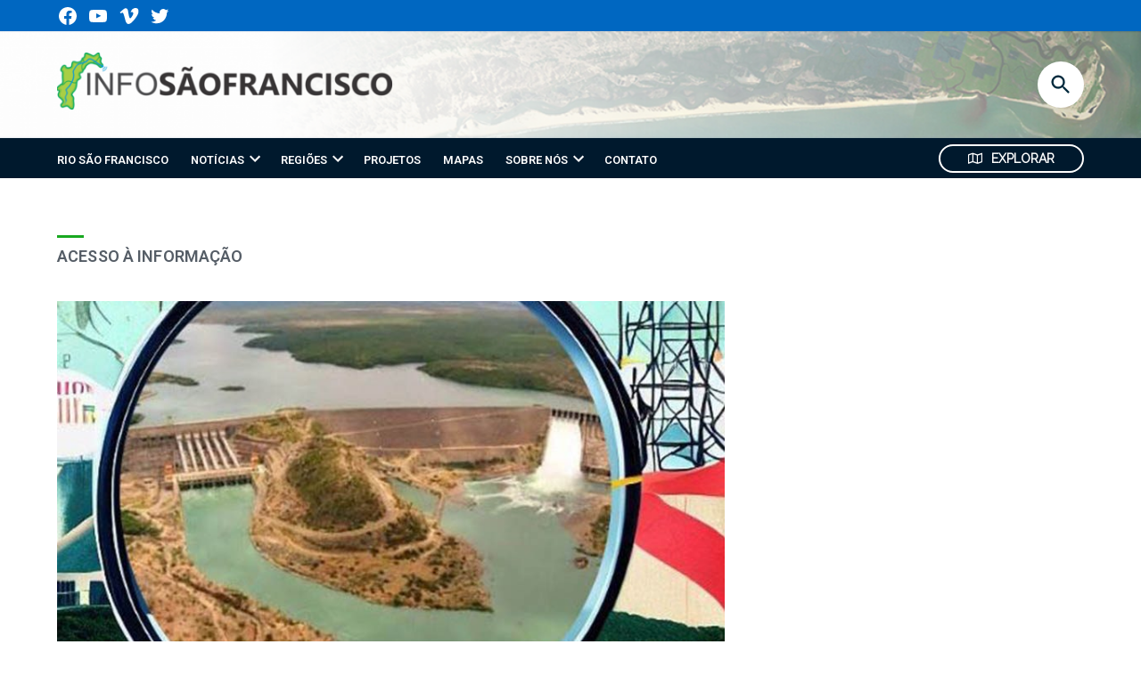

--- FILE ---
content_type: text/html; charset=UTF-8
request_url: https://infosaofrancisco.canoadetolda.org.br/category/reportagens/acesso-a-informacao-reportagens/
body_size: 130956
content:
<!doctype html>
<html lang="pt-BR">

<head>
	<meta charset="UTF-8" />
	<meta name="viewport" content="width=device-width, initial-scale=1" />
	<link rel="profile" href="https://gmpg.org/xfn/11" />
	<meta name='robots' content='index, follow, max-image-preview:large, max-snippet:-1, max-video-preview:-1' />

	<!-- This site is optimized with the Yoast SEO plugin v21.1 - https://yoast.com/wordpress/plugins/seo/ -->
	<title>Arquivos Acesso à informação -</title>
	<link rel="canonical" href="https://infosaofrancisco.canoadetolda.org.br/category/reportagens/acesso-a-informacao-reportagens/" />
	<meta property="og:locale" content="pt_BR" />
	<meta property="og:type" content="article" />
	<meta property="og:title" content="Arquivos Acesso à informação -" />
	<meta property="og:url" content="https://infosaofrancisco.canoadetolda.org.br/category/reportagens/acesso-a-informacao-reportagens/" />
	<meta name="twitter:card" content="summary_large_image" />
	<meta name="twitter:site" content="@InfoSFrancisco" />
	<script type="application/ld+json" class="yoast-schema-graph">{"@context":"https://schema.org","@graph":[{"@type":"CollectionPage","@id":"https://infosaofrancisco.canoadetolda.org.br/category/reportagens/acesso-a-informacao-reportagens/","url":"https://infosaofrancisco.canoadetolda.org.br/category/reportagens/acesso-a-informacao-reportagens/","name":"Arquivos Acesso à informação -","isPartOf":{"@id":"https://infosaofrancisco.canoadetolda.org.br/#website"},"primaryImageOfPage":{"@id":"https://infosaofrancisco.canoadetolda.org.br/category/reportagens/acesso-a-informacao-reportagens/#primaryimage"},"image":{"@id":"https://infosaofrancisco.canoadetolda.org.br/category/reportagens/acesso-a-informacao-reportagens/#primaryimage"},"thumbnailUrl":"https://infosaofrancisco.canoadetolda.org.br/wp-content/uploads/2023/07/CT-ISF-dest-070-2023.jpg","breadcrumb":{"@id":"https://infosaofrancisco.canoadetolda.org.br/category/reportagens/acesso-a-informacao-reportagens/#breadcrumb"},"inLanguage":"pt-BR"},{"@type":"ImageObject","inLanguage":"pt-BR","@id":"https://infosaofrancisco.canoadetolda.org.br/category/reportagens/acesso-a-informacao-reportagens/#primaryimage","url":"https://infosaofrancisco.canoadetolda.org.br/wp-content/uploads/2023/07/CT-ISF-dest-070-2023.jpg","contentUrl":"https://infosaofrancisco.canoadetolda.org.br/wp-content/uploads/2023/07/CT-ISF-dest-070-2023.jpg","width":1200,"height":600,"caption":"Imagem: Antônio Laranjeira"},{"@type":"BreadcrumbList","@id":"https://infosaofrancisco.canoadetolda.org.br/category/reportagens/acesso-a-informacao-reportagens/#breadcrumb","itemListElement":[{"@type":"ListItem","position":1,"name":"Início","item":"https://infosaofrancisco.canoadetolda.org.br/"},{"@type":"ListItem","position":2,"name":"Reportagens","item":"https://infosaofrancisco.canoadetolda.org.br/category/reportagens/"},{"@type":"ListItem","position":3,"name":"Acesso à informação"}]},{"@type":"WebSite","@id":"https://infosaofrancisco.canoadetolda.org.br/#website","url":"https://infosaofrancisco.canoadetolda.org.br/","name":"","description":"","potentialAction":[{"@type":"SearchAction","target":{"@type":"EntryPoint","urlTemplate":"https://infosaofrancisco.canoadetolda.org.br/?s={search_term_string}"},"query-input":"required name=search_term_string"}],"inLanguage":"pt-BR"}]}</script>
	<!-- / Yoast SEO plugin. -->


<link rel='dns-prefetch' href='//ajax.googleapis.com' />
<link rel='dns-prefetch' href='//www.google.com' />
<link rel='dns-prefetch' href='//www.googletagmanager.com' />
<link rel='dns-prefetch' href='//fonts.googleapis.com' />
<link rel='dns-prefetch' href='//api.mapbox.com' />
<link rel="alternate" type="application/rss+xml" title="Feed para  &raquo;" href="https://infosaofrancisco.canoadetolda.org.br/feed/" />
<link rel="alternate" type="application/rss+xml" title="Feed de comentários para  &raquo;" href="https://infosaofrancisco.canoadetolda.org.br/comments/feed/" />
<link rel="alternate" type="application/rss+xml" title="Feed de categoria para  &raquo; Acesso à informação" href="https://infosaofrancisco.canoadetolda.org.br/category/reportagens/acesso-a-informacao-reportagens/feed/" />
<script type="text/javascript">
window._wpemojiSettings = {"baseUrl":"https:\/\/s.w.org\/images\/core\/emoji\/14.0.0\/72x72\/","ext":".png","svgUrl":"https:\/\/s.w.org\/images\/core\/emoji\/14.0.0\/svg\/","svgExt":".svg","source":{"concatemoji":"https:\/\/infosaofrancisco.canoadetolda.org.br\/wp-includes\/js\/wp-emoji-release.min.js?ver=6.1.9"}};
/*! This file is auto-generated */
!function(e,a,t){var n,r,o,i=a.createElement("canvas"),p=i.getContext&&i.getContext("2d");function s(e,t){var a=String.fromCharCode,e=(p.clearRect(0,0,i.width,i.height),p.fillText(a.apply(this,e),0,0),i.toDataURL());return p.clearRect(0,0,i.width,i.height),p.fillText(a.apply(this,t),0,0),e===i.toDataURL()}function c(e){var t=a.createElement("script");t.src=e,t.defer=t.type="text/javascript",a.getElementsByTagName("head")[0].appendChild(t)}for(o=Array("flag","emoji"),t.supports={everything:!0,everythingExceptFlag:!0},r=0;r<o.length;r++)t.supports[o[r]]=function(e){if(p&&p.fillText)switch(p.textBaseline="top",p.font="600 32px Arial",e){case"flag":return s([127987,65039,8205,9895,65039],[127987,65039,8203,9895,65039])?!1:!s([55356,56826,55356,56819],[55356,56826,8203,55356,56819])&&!s([55356,57332,56128,56423,56128,56418,56128,56421,56128,56430,56128,56423,56128,56447],[55356,57332,8203,56128,56423,8203,56128,56418,8203,56128,56421,8203,56128,56430,8203,56128,56423,8203,56128,56447]);case"emoji":return!s([129777,127995,8205,129778,127999],[129777,127995,8203,129778,127999])}return!1}(o[r]),t.supports.everything=t.supports.everything&&t.supports[o[r]],"flag"!==o[r]&&(t.supports.everythingExceptFlag=t.supports.everythingExceptFlag&&t.supports[o[r]]);t.supports.everythingExceptFlag=t.supports.everythingExceptFlag&&!t.supports.flag,t.DOMReady=!1,t.readyCallback=function(){t.DOMReady=!0},t.supports.everything||(n=function(){t.readyCallback()},a.addEventListener?(a.addEventListener("DOMContentLoaded",n,!1),e.addEventListener("load",n,!1)):(e.attachEvent("onload",n),a.attachEvent("onreadystatechange",function(){"complete"===a.readyState&&t.readyCallback()})),(e=t.source||{}).concatemoji?c(e.concatemoji):e.wpemoji&&e.twemoji&&(c(e.twemoji),c(e.wpemoji)))}(window,document,window._wpemojiSettings);
</script>
<style type="text/css">
img.wp-smiley,
img.emoji {
	display: inline !important;
	border: none !important;
	box-shadow: none !important;
	height: 1em !important;
	width: 1em !important;
	margin: 0 0.07em !important;
	vertical-align: -0.1em !important;
	background: none !important;
	padding: 0 !important;
}
</style>
	<link rel='stylesheet' id='wp-block-library-css' href='https://infosaofrancisco.canoadetolda.org.br/wp-includes/css/dist/block-library/style.min.css?ver=6.1.9' type='text/css' media='all' />
<style id='wp-block-library-theme-inline-css' type='text/css'>
.wp-block-audio figcaption{color:#555;font-size:13px;text-align:center}.is-dark-theme .wp-block-audio figcaption{color:hsla(0,0%,100%,.65)}.wp-block-audio{margin:0 0 1em}.wp-block-code{border:1px solid #ccc;border-radius:4px;font-family:Menlo,Consolas,monaco,monospace;padding:.8em 1em}.wp-block-embed figcaption{color:#555;font-size:13px;text-align:center}.is-dark-theme .wp-block-embed figcaption{color:hsla(0,0%,100%,.65)}.wp-block-embed{margin:0 0 1em}.blocks-gallery-caption{color:#555;font-size:13px;text-align:center}.is-dark-theme .blocks-gallery-caption{color:hsla(0,0%,100%,.65)}.wp-block-image figcaption{color:#555;font-size:13px;text-align:center}.is-dark-theme .wp-block-image figcaption{color:hsla(0,0%,100%,.65)}.wp-block-image{margin:0 0 1em}.wp-block-pullquote{border-top:4px solid;border-bottom:4px solid;margin-bottom:1.75em;color:currentColor}.wp-block-pullquote__citation,.wp-block-pullquote cite,.wp-block-pullquote footer{color:currentColor;text-transform:uppercase;font-size:.8125em;font-style:normal}.wp-block-quote{border-left:.25em solid;margin:0 0 1.75em;padding-left:1em}.wp-block-quote cite,.wp-block-quote footer{color:currentColor;font-size:.8125em;position:relative;font-style:normal}.wp-block-quote.has-text-align-right{border-left:none;border-right:.25em solid;padding-left:0;padding-right:1em}.wp-block-quote.has-text-align-center{border:none;padding-left:0}.wp-block-quote.is-large,.wp-block-quote.is-style-large,.wp-block-quote.is-style-plain{border:none}.wp-block-search .wp-block-search__label{font-weight:700}.wp-block-search__button{border:1px solid #ccc;padding:.375em .625em}:where(.wp-block-group.has-background){padding:1.25em 2.375em}.wp-block-separator.has-css-opacity{opacity:.4}.wp-block-separator{border:none;border-bottom:2px solid;margin-left:auto;margin-right:auto}.wp-block-separator.has-alpha-channel-opacity{opacity:1}.wp-block-separator:not(.is-style-wide):not(.is-style-dots){width:100px}.wp-block-separator.has-background:not(.is-style-dots){border-bottom:none;height:1px}.wp-block-separator.has-background:not(.is-style-wide):not(.is-style-dots){height:2px}.wp-block-table{margin:"0 0 1em 0"}.wp-block-table thead{border-bottom:3px solid}.wp-block-table tfoot{border-top:3px solid}.wp-block-table td,.wp-block-table th{word-break:normal}.wp-block-table figcaption{color:#555;font-size:13px;text-align:center}.is-dark-theme .wp-block-table figcaption{color:hsla(0,0%,100%,.65)}.wp-block-video figcaption{color:#555;font-size:13px;text-align:center}.is-dark-theme .wp-block-video figcaption{color:hsla(0,0%,100%,.65)}.wp-block-video{margin:0 0 1em}.wp-block-template-part.has-background{padding:1.25em 2.375em;margin-top:0;margin-bottom:0}
</style>
<style id='co-authors-plus-coauthors-style-inline-css' type='text/css'>
.wp-block-co-authors-plus-coauthors.is-layout-flow [class*=wp-block-co-authors-plus]{display:inline}

</style>
<style id='co-authors-plus-avatar-style-inline-css' type='text/css'>
.wp-block-co-authors-plus-avatar :where(img){height:auto;max-width:100%;vertical-align:bottom}.wp-block-co-authors-plus-coauthors.is-layout-flow .wp-block-co-authors-plus-avatar :where(img){vertical-align:middle}.wp-block-co-authors-plus-avatar:is(.alignleft,.alignright){display:table}.wp-block-co-authors-plus-avatar.aligncenter{display:table;margin-inline:auto}

</style>
<style id='co-authors-plus-image-style-inline-css' type='text/css'>
.wp-block-co-authors-plus-image{margin-bottom:0}.wp-block-co-authors-plus-image :where(img){height:auto;max-width:100%;vertical-align:bottom}.wp-block-co-authors-plus-coauthors.is-layout-flow .wp-block-co-authors-plus-image :where(img){vertical-align:middle}.wp-block-co-authors-plus-image:is(.alignfull,.alignwide) :where(img){width:100%}.wp-block-co-authors-plus-image:is(.alignleft,.alignright){display:table}.wp-block-co-authors-plus-image.aligncenter{display:table;margin-inline:auto}

</style>
<link rel='stylesheet' id='classic-theme-styles-css' href='https://infosaofrancisco.canoadetolda.org.br/wp-includes/css/classic-themes.min.css?ver=1' type='text/css' media='all' />
<style id='global-styles-inline-css' type='text/css'>
body{--wp--preset--color--black: #000000;--wp--preset--color--cyan-bluish-gray: #abb8c3;--wp--preset--color--white: #FFFFFF;--wp--preset--color--pale-pink: #f78da7;--wp--preset--color--vivid-red: #cf2e2e;--wp--preset--color--luminous-vivid-orange: #ff6900;--wp--preset--color--luminous-vivid-amber: #fcb900;--wp--preset--color--light-green-cyan: #7bdcb5;--wp--preset--color--vivid-green-cyan: #00d084;--wp--preset--color--pale-cyan-blue: #8ed1fc;--wp--preset--color--vivid-cyan-blue: #0693e3;--wp--preset--color--vivid-purple: #9b51e0;--wp--preset--color--primary: #0067c1;--wp--preset--color--primary-variation: #003f99;--wp--preset--color--secondary: #00192d;--wp--preset--color--secondary-variation: #000005;--wp--preset--color--dark-gray: #111111;--wp--preset--color--medium-gray: #767676;--wp--preset--color--light-gray: #EEEEEE;--wp--preset--gradient--vivid-cyan-blue-to-vivid-purple: linear-gradient(135deg,rgba(6,147,227,1) 0%,rgb(155,81,224) 100%);--wp--preset--gradient--light-green-cyan-to-vivid-green-cyan: linear-gradient(135deg,rgb(122,220,180) 0%,rgb(0,208,130) 100%);--wp--preset--gradient--luminous-vivid-amber-to-luminous-vivid-orange: linear-gradient(135deg,rgba(252,185,0,1) 0%,rgba(255,105,0,1) 100%);--wp--preset--gradient--luminous-vivid-orange-to-vivid-red: linear-gradient(135deg,rgba(255,105,0,1) 0%,rgb(207,46,46) 100%);--wp--preset--gradient--very-light-gray-to-cyan-bluish-gray: linear-gradient(135deg,rgb(238,238,238) 0%,rgb(169,184,195) 100%);--wp--preset--gradient--cool-to-warm-spectrum: linear-gradient(135deg,rgb(74,234,220) 0%,rgb(151,120,209) 20%,rgb(207,42,186) 40%,rgb(238,44,130) 60%,rgb(251,105,98) 80%,rgb(254,248,76) 100%);--wp--preset--gradient--blush-light-purple: linear-gradient(135deg,rgb(255,206,236) 0%,rgb(152,150,240) 100%);--wp--preset--gradient--blush-bordeaux: linear-gradient(135deg,rgb(254,205,165) 0%,rgb(254,45,45) 50%,rgb(107,0,62) 100%);--wp--preset--gradient--luminous-dusk: linear-gradient(135deg,rgb(255,203,112) 0%,rgb(199,81,192) 50%,rgb(65,88,208) 100%);--wp--preset--gradient--pale-ocean: linear-gradient(135deg,rgb(255,245,203) 0%,rgb(182,227,212) 50%,rgb(51,167,181) 100%);--wp--preset--gradient--electric-grass: linear-gradient(135deg,rgb(202,248,128) 0%,rgb(113,206,126) 100%);--wp--preset--gradient--midnight: linear-gradient(135deg,rgb(2,3,129) 0%,rgb(40,116,252) 100%);--wp--preset--gradient--grad-1: linear-gradient( 135deg, rgb( 0, 103, 193) 0%, rgb( 0, 63, 153) 100% );--wp--preset--gradient--grad-2: linear-gradient( 135deg, rgb( 0, 25, 45) 0%, rgb( 0, 0, 5) 100% );--wp--preset--gradient--grad-3: linear-gradient( 135deg, rgb( 17, 17, 17 ) 0%, rgb( 85, 85, 85 ) 100% );--wp--preset--gradient--grad-4: linear-gradient( 135deg, rgb( 68, 68, 68 ) 0%, rgb( 136, 136, 136 ) 100% );--wp--preset--gradient--grad-5: linear-gradient( 135deg, rgb( 119, 119, 119 ) 0%, rgb( 221, 221, 221 ) 100% );--wp--preset--gradient--grad-6: linear-gradient( 135deg, rgb( 221, 221, 221 ) 0%, rgb( 255, 255, 255 ) 100% );--wp--preset--duotone--dark-grayscale: url('#wp-duotone-dark-grayscale');--wp--preset--duotone--grayscale: url('#wp-duotone-grayscale');--wp--preset--duotone--purple-yellow: url('#wp-duotone-purple-yellow');--wp--preset--duotone--blue-red: url('#wp-duotone-blue-red');--wp--preset--duotone--midnight: url('#wp-duotone-midnight');--wp--preset--duotone--magenta-yellow: url('#wp-duotone-magenta-yellow');--wp--preset--duotone--purple-green: url('#wp-duotone-purple-green');--wp--preset--duotone--blue-orange: url('#wp-duotone-blue-orange');--wp--preset--font-size--small: 16px;--wp--preset--font-size--medium: 20px;--wp--preset--font-size--large: 36px;--wp--preset--font-size--x-large: 42px;--wp--preset--font-size--normal: 20px;--wp--preset--font-size--huge: 44px;}.has-black-color{color: var(--wp--preset--color--black) !important;}.has-cyan-bluish-gray-color{color: var(--wp--preset--color--cyan-bluish-gray) !important;}.has-white-color{color: var(--wp--preset--color--white) !important;}.has-pale-pink-color{color: var(--wp--preset--color--pale-pink) !important;}.has-vivid-red-color{color: var(--wp--preset--color--vivid-red) !important;}.has-luminous-vivid-orange-color{color: var(--wp--preset--color--luminous-vivid-orange) !important;}.has-luminous-vivid-amber-color{color: var(--wp--preset--color--luminous-vivid-amber) !important;}.has-light-green-cyan-color{color: var(--wp--preset--color--light-green-cyan) !important;}.has-vivid-green-cyan-color{color: var(--wp--preset--color--vivid-green-cyan) !important;}.has-pale-cyan-blue-color{color: var(--wp--preset--color--pale-cyan-blue) !important;}.has-vivid-cyan-blue-color{color: var(--wp--preset--color--vivid-cyan-blue) !important;}.has-vivid-purple-color{color: var(--wp--preset--color--vivid-purple) !important;}.has-black-background-color{background-color: var(--wp--preset--color--black) !important;}.has-cyan-bluish-gray-background-color{background-color: var(--wp--preset--color--cyan-bluish-gray) !important;}.has-white-background-color{background-color: var(--wp--preset--color--white) !important;}.has-pale-pink-background-color{background-color: var(--wp--preset--color--pale-pink) !important;}.has-vivid-red-background-color{background-color: var(--wp--preset--color--vivid-red) !important;}.has-luminous-vivid-orange-background-color{background-color: var(--wp--preset--color--luminous-vivid-orange) !important;}.has-luminous-vivid-amber-background-color{background-color: var(--wp--preset--color--luminous-vivid-amber) !important;}.has-light-green-cyan-background-color{background-color: var(--wp--preset--color--light-green-cyan) !important;}.has-vivid-green-cyan-background-color{background-color: var(--wp--preset--color--vivid-green-cyan) !important;}.has-pale-cyan-blue-background-color{background-color: var(--wp--preset--color--pale-cyan-blue) !important;}.has-vivid-cyan-blue-background-color{background-color: var(--wp--preset--color--vivid-cyan-blue) !important;}.has-vivid-purple-background-color{background-color: var(--wp--preset--color--vivid-purple) !important;}.has-black-border-color{border-color: var(--wp--preset--color--black) !important;}.has-cyan-bluish-gray-border-color{border-color: var(--wp--preset--color--cyan-bluish-gray) !important;}.has-white-border-color{border-color: var(--wp--preset--color--white) !important;}.has-pale-pink-border-color{border-color: var(--wp--preset--color--pale-pink) !important;}.has-vivid-red-border-color{border-color: var(--wp--preset--color--vivid-red) !important;}.has-luminous-vivid-orange-border-color{border-color: var(--wp--preset--color--luminous-vivid-orange) !important;}.has-luminous-vivid-amber-border-color{border-color: var(--wp--preset--color--luminous-vivid-amber) !important;}.has-light-green-cyan-border-color{border-color: var(--wp--preset--color--light-green-cyan) !important;}.has-vivid-green-cyan-border-color{border-color: var(--wp--preset--color--vivid-green-cyan) !important;}.has-pale-cyan-blue-border-color{border-color: var(--wp--preset--color--pale-cyan-blue) !important;}.has-vivid-cyan-blue-border-color{border-color: var(--wp--preset--color--vivid-cyan-blue) !important;}.has-vivid-purple-border-color{border-color: var(--wp--preset--color--vivid-purple) !important;}.has-vivid-cyan-blue-to-vivid-purple-gradient-background{background: var(--wp--preset--gradient--vivid-cyan-blue-to-vivid-purple) !important;}.has-light-green-cyan-to-vivid-green-cyan-gradient-background{background: var(--wp--preset--gradient--light-green-cyan-to-vivid-green-cyan) !important;}.has-luminous-vivid-amber-to-luminous-vivid-orange-gradient-background{background: var(--wp--preset--gradient--luminous-vivid-amber-to-luminous-vivid-orange) !important;}.has-luminous-vivid-orange-to-vivid-red-gradient-background{background: var(--wp--preset--gradient--luminous-vivid-orange-to-vivid-red) !important;}.has-very-light-gray-to-cyan-bluish-gray-gradient-background{background: var(--wp--preset--gradient--very-light-gray-to-cyan-bluish-gray) !important;}.has-cool-to-warm-spectrum-gradient-background{background: var(--wp--preset--gradient--cool-to-warm-spectrum) !important;}.has-blush-light-purple-gradient-background{background: var(--wp--preset--gradient--blush-light-purple) !important;}.has-blush-bordeaux-gradient-background{background: var(--wp--preset--gradient--blush-bordeaux) !important;}.has-luminous-dusk-gradient-background{background: var(--wp--preset--gradient--luminous-dusk) !important;}.has-pale-ocean-gradient-background{background: var(--wp--preset--gradient--pale-ocean) !important;}.has-electric-grass-gradient-background{background: var(--wp--preset--gradient--electric-grass) !important;}.has-midnight-gradient-background{background: var(--wp--preset--gradient--midnight) !important;}.has-small-font-size{font-size: var(--wp--preset--font-size--small) !important;}.has-medium-font-size{font-size: var(--wp--preset--font-size--medium) !important;}.has-large-font-size{font-size: var(--wp--preset--font-size--large) !important;}.has-x-large-font-size{font-size: var(--wp--preset--font-size--x-large) !important;}
.wp-block-navigation a:where(:not(.wp-element-button)){color: inherit;}
:where(.wp-block-columns.is-layout-flex){gap: 2em;}
.wp-block-pullquote{font-size: 1.5em;line-height: 1.6;}
</style>
<link rel='stylesheet' id='contact-form-7-css' href='https://infosaofrancisco.canoadetolda.org.br/wp-content/plugins/contact-form-7/includes/css/styles.css?ver=5.7.7' type='text/css' media='all' />
<link rel='stylesheet' id='jeo-font-css' href='https://fonts.googleapis.com/css2?family=Roboto&#038;display=swap' type='text/css' media='all' />
<link rel='stylesheet' id='jeo-font-stories-css' href='https://fonts.googleapis.com/css2?family=Roboto&#038;display=swap' type='text/css' media='all' />
<link rel='stylesheet' id='mapboxgl-css' href='https://api.mapbox.com/mapbox-gl-js/v1.13.1/mapbox-gl.css?ver=6.1.9' type='text/css' media='all' />
<link rel='stylesheet' id='jeo-map-css' href='https://infosaofrancisco.canoadetolda.org.br/wp-content/plugins/jeowp/css/jeo-map.css?ver=6.1.9' type='text/css' media='all' />
<link rel='stylesheet' id='newspack-blocks-block-styles-stylesheet-css' href='https://infosaofrancisco.canoadetolda.org.br/wp-content/plugins/newspack-blocks-old/dist/block_styles.css?ver=1.20.0' type='text/css' media='all' />
<link rel='stylesheet' id='rpt_front_style-css' href='https://infosaofrancisco.canoadetolda.org.br/wp-content/plugins/related-posts-thumbnails/assets/css/front.css?ver=4.2.1' type='text/css' media='all' />
<link rel='stylesheet' id='ppress-frontend-css' href='https://infosaofrancisco.canoadetolda.org.br/wp-content/plugins/wp-user-avatar/assets/css/frontend.min.css?ver=4.15.23' type='text/css' media='all' />
<link rel='stylesheet' id='ppress-flatpickr-css' href='https://infosaofrancisco.canoadetolda.org.br/wp-content/plugins/wp-user-avatar/assets/flatpickr/flatpickr.min.css?ver=4.15.23' type='text/css' media='all' />
<link rel='stylesheet' id='ppress-select2-css' href='https://infosaofrancisco.canoadetolda.org.br/wp-content/plugins/wp-user-avatar/assets/select2/select2.min.css?ver=6.1.9' type='text/css' media='all' />
<link rel='stylesheet' id='newspack-scott-fonts-css' href='https://fonts.googleapis.com/css?family=Roboto%3A400%2C400i%2C600%2C600i&#038;subset=latin%2Clatin-ext&#038;display=swap' type='text/css' media='all' />
<link rel='stylesheet' id='newspack-style-css' href='https://infosaofrancisco.canoadetolda.org.br/wp-content/themes/jeo-theme/style.css?ver=1.5.0' type='text/css' media='all' />
<link rel='stylesheet' id='app-css' href='https://infosaofrancisco.canoadetolda.org.br/wp-content/themes/jeo-theme/dist/app.css?ver=1634897071' type='text/css' media='all' />
<link rel='stylesheet' id='newspack-print-style-css' href='https://infosaofrancisco.canoadetolda.org.br/wp-content/themes/newspack-theme/styles/print.css?ver=1.5.0' type='text/css' media='print' />
<link rel='stylesheet' id='newspack-font-import-css' href='//fonts.googleapis.com/css2?family=Montserrat:wght@700&#038;family=Raleway&#038;display=swap' type='text/css' media='all' />
<style id='akismet-widget-style-inline-css' type='text/css'>

			.a-stats {
				--akismet-color-mid-green: #357b49;
				--akismet-color-white: #fff;
				--akismet-color-light-grey: #f6f7f7;

				max-width: 350px;
				width: auto;
			}

			.a-stats * {
				all: unset;
				box-sizing: border-box;
			}

			.a-stats strong {
				font-weight: 600;
			}

			.a-stats a.a-stats__link,
			.a-stats a.a-stats__link:visited,
			.a-stats a.a-stats__link:active {
				background: var(--akismet-color-mid-green);
				border: none;
				box-shadow: none;
				border-radius: 8px;
				color: var(--akismet-color-white);
				cursor: pointer;
				display: block;
				font-family: -apple-system, BlinkMacSystemFont, 'Segoe UI', 'Roboto', 'Oxygen-Sans', 'Ubuntu', 'Cantarell', 'Helvetica Neue', sans-serif;
				font-weight: 500;
				padding: 12px;
				text-align: center;
				text-decoration: none;
				transition: all 0.2s ease;
			}

			/* Extra specificity to deal with TwentyTwentyOne focus style */
			.widget .a-stats a.a-stats__link:focus {
				background: var(--akismet-color-mid-green);
				color: var(--akismet-color-white);
				text-decoration: none;
			}

			.a-stats a.a-stats__link:hover {
				filter: brightness(110%);
				box-shadow: 0 4px 12px rgba(0, 0, 0, 0.06), 0 0 2px rgba(0, 0, 0, 0.16);
			}

			.a-stats .count {
				color: var(--akismet-color-white);
				display: block;
				font-size: 1.5em;
				line-height: 1.4;
				padding: 0 13px;
				white-space: nowrap;
			}
		
</style>
<script type='text/javascript' id='mapboxgl-loader-js-extra'>
/* <![CDATA[ */
var jeo_settings = {"site_url":"https:\/\/infosaofrancisco.canoadetolda.org.br","mapbox_key":"pk.eyJ1IjoiY2Fub2FkZXRvbGRhIiwiYSI6ImNqOTRydzRsODRjeDMycXA2ZXVoZmtjNDIifQ.ZngU7NzUpmRs_tULjheLPQ","map_defaults":{"zoom":5,"lat":"-13.34998517","lng":"-41.6559934","disable_scroll_zoom":false,"disable_drag_rotate":false,"enable_fullscreen":true,"disable_drag_pan":false},"nonce":"c03227aae6","jeo_typography_name":"Roboto"};
/* ]]> */
</script>
<script type='text/javascript' src='https://infosaofrancisco.canoadetolda.org.br/wp-content/plugins/jeowp/js/build/mapboxglLoader.js?ver=6.1.9' id='mapboxgl-loader-js'></script>
<script type='text/javascript' src='https://infosaofrancisco.canoadetolda.org.br/wp-includes/js/dist/vendor/regenerator-runtime.min.js?ver=0.13.9' id='regenerator-runtime-js'></script>
<script type='text/javascript' src='https://infosaofrancisco.canoadetolda.org.br/wp-includes/js/dist/vendor/wp-polyfill.min.js?ver=3.15.0' id='wp-polyfill-js'></script>
<script type='text/javascript' src='https://infosaofrancisco.canoadetolda.org.br/wp-includes/js/dist/hooks.min.js?ver=4169d3cf8e8d95a3d6d5' id='wp-hooks-js'></script>
<script type='text/javascript' src='https://infosaofrancisco.canoadetolda.org.br/wp-includes/js/dist/i18n.min.js?ver=9e794f35a71bb98672ae' id='wp-i18n-js'></script>
<script type='text/javascript' id='wp-i18n-js-after'>
wp.i18n.setLocaleData( { 'text direction\u0004ltr': [ 'ltr' ] } );
</script>
<script type='text/javascript' src='https://infosaofrancisco.canoadetolda.org.br/wp-content/plugins/jeowp/js/build/JeoLayer.js?ver=fc884616bd0cda611c5ef4f71d433e13' id='jeo-layer-js'></script>
<script type='text/javascript' src='https://infosaofrancisco.canoadetolda.org.br/wp-content/plugins/jeowp/includes/layer-types/mapbox.js?ver=6.1.9' id='layer-type-mapbox-js'></script>
<script type='text/javascript' src='https://infosaofrancisco.canoadetolda.org.br/wp-content/plugins/jeowp/includes/layer-types/tilelayer.js?ver=6.1.9' id='layer-type-tilelayer-js'></script>
<script type='text/javascript' src='https://infosaofrancisco.canoadetolda.org.br/wp-content/plugins/jeowp/includes/layer-types/mvt.js?ver=6.1.9' id='layer-type-mvt-js'></script>
<script type='text/javascript' src='https://infosaofrancisco.canoadetolda.org.br/wp-content/plugins/jeowp/includes/layer-types/mapbox-tileset-raster.js?ver=6.1.9' id='layer-type-mapbox-tileset-raster-js'></script>
<script type='text/javascript' src='https://infosaofrancisco.canoadetolda.org.br/wp-content/plugins/jeowp/includes/layer-types/mapbox-tileset-vector.js?ver=6.1.9' id='layer-type-mapbox-tileset-vector-js'></script>
<script type='text/javascript' src='https://infosaofrancisco.canoadetolda.org.br/wp-content/plugins/jeowp/js/build/JeoLegend.js?ver=5c0ae3978a308609805c701e063951cc' id='jeo-legend-js'></script>
<script type='text/javascript' src='https://infosaofrancisco.canoadetolda.org.br/wp-content/plugins/jeowp/includes/legend-types/barscale.js?ver=6.1.9' id='legend-type-barscale-js'></script>
<script type='text/javascript' src='https://infosaofrancisco.canoadetolda.org.br/wp-content/plugins/jeowp/includes/legend-types/simple-color.js?ver=6.1.9' id='legend-type-simple-color-js'></script>
<script type='text/javascript' src='https://infosaofrancisco.canoadetolda.org.br/wp-content/plugins/jeowp/includes/legend-types/icons.js?ver=6.1.9' id='legend-type-icons-js'></script>
<script type='text/javascript' src='https://infosaofrancisco.canoadetolda.org.br/wp-content/plugins/jeowp/includes/legend-types/circles.js?ver=6.1.9' id='legend-type-circles-js'></script>
<script type='text/javascript' src='https://infosaofrancisco.canoadetolda.org.br/wp-content/plugins/jeowp/js/src/mapboxgl-spiderifier/index.js' id='mapboxgl-spiderifier-js'></script>
<script type='text/javascript' src='https://ajax.googleapis.com/ajax/libs/jquery/2.1.4/jquery.min.js?ver=2.1.4' id='jquery-js'></script>
<script type='text/javascript' src='https://infosaofrancisco.canoadetolda.org.br/wp-content/plugins/wp-user-avatar/assets/flatpickr/flatpickr.min.js?ver=4.15.23' id='ppress-flatpickr-js'></script>
<script type='text/javascript' src='https://infosaofrancisco.canoadetolda.org.br/wp-content/plugins/wp-user-avatar/assets/select2/select2.min.js?ver=4.15.23' id='ppress-select2-js'></script>

<!-- Snippet da etiqueta do Google (gtag.js) adicionado pelo Site Kit -->

<!-- Snippet do Google Análises adicionado pelo Site Kit -->
<script type='text/javascript' src='https://www.googletagmanager.com/gtag/js?id=G-YLCTMMN36M' id='google_gtagjs-js' async></script>
<script type='text/javascript' id='google_gtagjs-js-after'>
window.dataLayer = window.dataLayer || [];function gtag(){dataLayer.push(arguments);}
gtag("set","linker",{"domains":["infosaofrancisco.canoadetolda.org.br"]});
gtag("js", new Date());
gtag("set", "developer_id.dZTNiMT", true);
gtag("config", "G-YLCTMMN36M");
</script>

<!-- Fim do snippet da etiqueta do Google (gtag.js) adicionado pelo Site Kit -->
<link rel="https://api.w.org/" href="https://infosaofrancisco.canoadetolda.org.br/wp-json/" /><link rel="alternate" type="application/json" href="https://infosaofrancisco.canoadetolda.org.br/wp-json/wp/v2/categories/514" /><link rel="EditURI" type="application/rsd+xml" title="RSD" href="https://infosaofrancisco.canoadetolda.org.br/xmlrpc.php?rsd" />
<link rel="wlwmanifest" type="application/wlwmanifest+xml" href="https://infosaofrancisco.canoadetolda.org.br/wp-includes/wlwmanifest.xml" />
<meta name="generator" content="WordPress 6.1.9" />
		<!-- Custom Logo: hide header text -->
		<style id="custom-logo-css" type="text/css">
			.site-title {
				position: absolute;
				clip: rect(1px, 1px, 1px, 1px);
			}
		</style>
		<meta name="generator" content="Site Kit by Google 1.151.0" />	<style type="text/css" id="custom-jeo-css">
		
		.jeomap .legend-container a.more-info-button  {
			font-family: "Roboto", "sans-serif";
		}
		:root {
			--jeo-font: "Roboto", "sans-serif";
		}
		
		:root {
			--jeo-font-stories: "Roboto", "sans-serif";
		}
		
		.jeomap .legend-container a.more-info-button  {
			font-family: "Roboto", "sans-serif";
		}
		
		:root {--jeo_more-bkg-color: #D8D8D8; --jeo_more-bkg-color-darker-15: #b8b8b8;--jeo-primary-color: #848484; --jeo-primary-color-darker-15: #717171;--jeo_more-color: #000000;--jeo_close-bkg-color: #848484;	</style>
        <style>
            #related_posts_thumbnails li {
                border-right: 1px solid #dddddd;
                background-color: #ffffff            }

            #related_posts_thumbnails li:hover {
                background-color: #dcead5;
            }

            .relpost_content {
                font-size: 16px;
                color: #191919;
            }

            .relpost-block-single {
                background-color: #ffffff;
                border-right: 1px solid #dddddd;
                border-left: 1px solid #dddddd;
                margin-right: -1px;
            }

            .relpost-block-single:hover {
                background-color: #dcead5;
            }
        </style>

        
	<style type="text/css" id="custom-generic-css">
		
				.accent-header:not(.widget-title)::before, .article-section-title::before, .cat-links::before, .page-title::before {
					display: block;
					height: 3px;
					width: 30px;    
					margin-bottom: 10px;
					background-color: #19a820 !important;
				}
				</style>


	<style type="text/css" id="custom-theme-colors-scott">
		
			:root {
				--search-icon-bg-color:#ffffff;
			}
		
		:root {
			--primary: #0067c1;
			--primary-lighter-65: #a6caea;
			--primary-lighter-75: #c0d9f0;
			--primary-lighter-85: #d9e9f6;
			--primary-darker-15: #0058a5;
			--primary-opacity-1: #0067c11a;
			--primary-opacity-15: #0067c126;
			--secondary: #00192d;
		}
		.accent-header:not(.widget-title):before,
		.article-section-title:before,
		.cat-links:before,
		.page-title:before,
		.site-breadcrumb .wrapper > span::before {
			background-color: #0067c1;
		}

		.wp-block-pullquote blockquote p:first-of-type:before,
		.wp-block-cover .wp-block-pullquote cite::before {
			color: #0067c1;
		}

		@media only screen and (max-width: 782px) {
			.bottom-header-contain.post-header {
				background-color:#052963;
				background-image: url(https://infosaofrancisco.canoadetolda.org.br/wp-content/uploads/2021/08/cropped-InfoSF-Banner-cabecalho-bco-1500.png);
			}
		}

		@media only screen and (min-width: 782px) {
			/* Header default background */
			.h-db .featured-image-beside .cat-links:before {
				background-color: #fff;
			}
		}
	.middle-header-contain {
		background-color:#052963;
		background-image: url(https://infosaofrancisco.canoadetolda.org.br/wp-content/uploads/2021/08/cropped-InfoSF-Banner-cabecalho-bco-1500.png);
	}
		</style>

	<style type="text/css" id="custom-theme-fonts-scott">
		
			.has-drop-cap:not(:focus)::first-letter,
			.wp-block-pullquote,
			.wp-block-pullquote cite {
				font-family: "Roboto","-apple-system","BlinkMacSystemFont","Segoe UI","Roboto","Oxygen","Ubuntu","Cantarell","Fira Sans","Droid Sans","Helvetica Neue","sans-serif";
			}
		
			.accent-header:not(.widget-title),
			.article-section-title,
			.page-title,
			#secondary .widget-title,
			.author-bio .accent-header span,
			#colophon .widget-title {
				text-transform: uppercase;
			}
		
		h1 {
			font-size: 2.8rem;
		}

		.single-post h1.entry-title{
			font-size: 2.8rem;
		}

		h2 {
			font-size: 1.5rem;
		}

		h3 {
			font-size: 1.2rem;
		}

		.wp-block-cover .wp-block-pullquote p {
			font-size: 1.2rem!important;
			line-height: inherit;
		}
		

		h4 {
			font-size: 0.9rem;
		}

		h5 {
			font-size: 0.83rem;
		}

		h6 {
			font-size: 0.67rem;
		}

		p, ul, li {
			font-size: 1.3rem;
		}
		
		.wp-block-pullquote p{
			font-size: 1.2rem;
        }

		figure.wp-block-pullquote.alignright.has-background.is-style-solid-color p,
.		figure.wp-block-pullquote.alignright.has-background.is-style-solid-color p{
			font-size: 1.2rem;
		}
		.single .post-excerpt p,
		.post-template-single-feature .entry-content .post-excerpt p,
		.post-template-single-wide .entry-content .post-excerpt p{
			font-size: 1.2rem;
		}
	
	@media screen and (max-width: 829px) {
		h1 {
			font-size: 2rem;
		}

		.single-post h1.entry-title{
			font-size: 2rem;
		}

		h2 {
			font-size: 1.5rem;
		}

		h3 {
			font-size: 2rem;
		}

		.wp-block-cover .wp-block-pullquote p {
			font-size: 2rem;
			line-height: inherit;
		}

		h4 {
			font-size: 1rem;
		}

		h5 {
			font-size: 0.83rem;
		}

		h6 {
			font-size: 0.67rem;
		}

		p, ul, li {
			font-size: 1rem;
		}
		
		.wp-block-pullquote p{
			font-size: 2rem;
        }

		figure.wp-block-pullquote.alignright.has-background.is-style-solid-color p,
.		figure.wp-block-pullquote.alignright.has-background.is-style-solid-color p{
			font-size: 2rem;
		}
		.single .post-excerpt p,
		.post-template-single-feature .entry-content .post-excerpt p,
		.post-template-single-wide .entry-content .post-excerpt p{
			font-size: 2rem;
		}
	}
			header.site-header .bottom-header-contain.post-header p.title,
			.wp-block-newspack-blocks-homepage-articles .entry-title,
			.single .related-posts .posts .entry-container .title,
			.single .related-posts .posts .entry-container .title a, 
			.post-template-single-feature .related-posts .posts .entry-container .title, 
			.post-template-single-feature .related-posts .posts .entry-container .title a, 
			.post-template-single-wide .related-posts .posts .entry-container .title,
			.post-template-single-wide .related-posts .posts .entry-container .title a,
			.newsletter .newsletter-header p,
			.home h2:not(.article-section-title), 
			.home h3:not(.article-section-title),
			.home h4:not(.article-section-title),
			.home h5:not(.article-section-title),
			.home h6:not(.article-section-title),
			.home__readmore-bkg h2,
			.archive .entry-title,
			.category-most-read .posts .post .post-link .post-title,
			.search .entry-title,
			.project-card--meta h3 {
				font-family: "Montserrat", "sans-serif";
			}

			:root {
				--special-heading-font: "Montserrat", "sans-serif";
			}
			
			header.site-header .bottom-header-contain .nav1 .main-menu > li,
			header.site-header .bottom-header-contain .nav1 .sub-menu > li {
				font-size: 0.8rem;
			}

			:root {
				--menu-size: "0.8rem;
			}
			
		.accent-header:not(.widget-title), .article-section-title, .page-title, #secondary .widget-title, .author-bio .accent-header span, #colophon .widget-title, .tags-links span:first-child, .single .cat-links {
			font-family: "Roboto", "sans-serif";
		}
		:root {
			--accent-font: "Roboto", "sans-serif";
		}
		
		.single .entry-title, .single .main-content{
			font-family: "Raleway", "sans-serif";
		}

		:root {
			--featured-font: "Raleway", "sans-serif";
			--primary-font: "Raleway", "sans-serif";
		}

		
		:root {--description-color: #ffffff;--search-icon-color: #002a3d;--search-dark-icon-color: #fff;--social-dark-icon-color: #ffffff;	</style>


	<style type="text/css" id="custom-theme-colors">
		
			/* Set primary background color */
			.mobile-sidebar,
			/* Header default background; header default height */
			body.h-db.h-dh .site-header .nav3 .menu-highlight a,
			.has-primary-background-color,
			*[class^="wp-block-"].has-primary-background-color,
			*[class^="wp-block-"] .has-primary-background-color,
			*[class^="wp-block-"].is-style-solid-color,
			*[class^="wp-block-"].is-style-solid-color.has-primary-background-color,
			.is-style-outline .wp-block-button__link.has-primary-background-color:not( :hover ),
			.wp-block-search__button-outside .wp-block-search__button,
			.wp-block-file .wp-block-file__button,
			div.wpbnbd.tiered .wp-block-newspack-blocks-donate__tiers input[type="radio"]:checked + .tier-select-label,
			.comment .comment-author .post-author-badge,
			.woocommerce .onsale,
			.woocommerce-store-notice {
				background-color: #0067c1; /* base: #0073a8; */
			}

			@media only screen and (min-width: 782px) {
				/* Header default background */
				.h-db .featured-image-beside {
					background-color: #0067c1;
				}
			}

			/* Set primary color that contrasts against white */
			.more-link:hover,
			.nav1 .main-menu > li > a + svg,
			form.search-form button:active,
			form.search-form button:hover,
			form.search-form button:focus,
			.entry-footer a,
			.comment .comment-metadata > a:hover,
			.comment .comment-metadata .comment-edit-link:hover,
			.site-info a:hover,
			.comments-toggle:hover, .comments-toggle:focus {
				color: #0067c1;
			}

			/* Set primary color */

			.has-primary-color,
			*[class^="wp-block-"] .has-primary-color,
			*[class^="wp-block-"] .has-primary-color:visited:not(:hover),
			*[class^="wp-block-"].is-style-solid-color blockquote.has-primary-color,
			*[class^="wp-block-"].is-style-solid-color blockquote.has-primary-color p,
			.is-style-outline .wp-block-button__link.has-primary-color:not(:hover), /* legacy styles */
			.wp-block-button__link.is-style-outline.has-primary-color:not(:hover) {
				color: #0067c1;
			}

			/* Set color that contrasts against the primary color */
			.mobile-sidebar,
			.mobile-sidebar button:hover,
			.mobile-sidebar a,
			.mobile-sidebar a:visited,
			.mobile-sidebar .nav1 .sub-menu > li > a,
			.mobile-sidebar .nav1 ul.main-menu > li > a,
			.wp-block-search__button-outside .wp-block-search__button,
			.wp-block-file .wp-block-file__button,
			.highlight-menu .menu-label,
			/* Header default background; default height */
			body.h-db.h-dh .site-header .nav3 .menu-highlight a,
			.comment .comment-author .post-author-badge,
			div.wpbnbd.tiered .wp-block-newspack-blocks-donate__tiers input[type="radio"]:checked + .tier-select-label,
			.woocommerce .onsale,
			.woocommerce-store-notice {
				color: #fff;
			}

			@media only screen and (min-width: 782px) {
				/* Header default background */
				.h-db .featured-image-beside .entry-header,
				.h-db.h-sub.single-featured-image-beside .middle-header-contain {
					color: #fff;
				}
			}

			/* Set primary border color */

			blockquote,
			.wp-block-quote:not(.is-large),
			.wp-block-quote:not(.is-style-large),
			.woocommerce-tabs ul li.active a {
				border-color: #0067c1; /* base: #0073a8; */
			}

			.sponsor-uw-info {
				border-left-color: #0067c1; /* base: #0073a8; */
			}

			.mobile-sidebar nav + nav,
			.mobile-sidebar nav + .widget,
			.mobile-sidebar .widget + .widget {
				border-color: #fff;
			}

			.gallery-item > div > a:focus {
				box-shadow: 0 0 0 2px #0067c1; /* base: #0073a8; */
			}

			/* Set secondary background color */

			.wp-block-button__link:not(.has-background),
			.button,
			button,
			input[type="button"],
			input[type="reset"],
			input[type="submit"],
			.has-secondary-background-color,
			*[class^="wp-block-"].has-secondary-background-color,
			*[class^="wp-block-"] .has-secondary-background-color,
			*[class^="wp-block-"].is-style-solid-color.has-secondary-background-color,
			.is-style-outline .wp-block-button__link.has-secondary-background-color:not( :hover ) {
				background-color:#00192d; /* base: #666 */
			}

			/* Set colour that contrasts against the secondary background */
			.wp-block-button:not(.is-style-outline) .wp-block-button__link:not(.has-text-color):not(:hover),
			.button,
			.button:visited,
			button,
			input[type="button"],
			input[type="reset"],
			input[type="submit"] {
				color: #fff;
			}

			/* Set secondary color */

			.has-secondary-color,
			*[class^="wp-block-"] .has-secondary-color,
			*[class^="wp-block-"] .has-secondary-color:visited:not(:hover),
			*[class^="wp-block-"].is-style-solid-color blockquote.has-secondary-color,
			*[class^="wp-block-"].is-style-solid-color blockquote.has-secondary-color p,
			.is-style-outline .wp-block-button__link.has-secondary-color:not(:hover), /* legacy styles */
			.wp-block-button__link.is-style-outline.has-secondary-color:not(:hover),
			.is-style-outline > .wp-block-button__link:not(.has-text-color):not(:hover) {
				color:#00192d; /* base: #666 */
			}

			/* Set secondary color with contrast */
			.site-header .highlight-menu .menu-label,
			.entry-content a,
			.author-bio .author-link,
			.is-style-outline .wp-block-button__link, /* legacy selector */
			.wp-block-button__link.is-style-outline {
				color:#00192d;
			}

			/* Set primary variation background color */
			.has-primary-variation-background-color,
			*[class^="wp-block-"].has-primary-variation-background-color,
			*[class^="wp-block-"] .has-primary-variation-background-color,
			*[class^="wp-block-"].is-style-solid-color.has-primary-variation-background-color,
			.is-style-outline .wp-block-button__link.has-primary-variation-background-color:not( :hover )  {
				background-color: #0049a3; /* base: #005177; */
			}

			/* Set primary variation color */

			.author-bio .author-description .author-link:hover,
			.has-primary-variation-color,
			*[class^="wp-block-"] .has-primary-variation-color,
			*[class^="wp-block-"] .has-primary-variation-color:visited:not(:hover),
			*[class^="wp-block-"].is-style-solid-color blockquote.has-primary-variation-color,
			*[class^="wp-block-"].is-style-solid-color blockquote.has-primary-variation-color p,
			.comment .comment-author .fn a:hover,
			.comment-reply-link:hover,
			.comment-reply-login:hover,
			.comment-navigation .nav-previous a:hover,
			.comment-navigation .nav-next a:hover,
			#cancel-comment-reply-link:hover,
			.is-style-outline .wp-block-button__link.has-primary-variation-color:not(:hover), /* legacy styles */
			.wp-block-button__link.is-style-outline.has-primary-variation-color:not(:hover) {
				color: #003f99; /* base: #0073a8; */
			}

			/* Set secondary variation background color */

			.has-secondary-variation-background-color,
			*[class^="wp-block-"].has-secondary-variation-ackground-color,
			*[class^="wp-block-"] .has-secondary-variation-background-color,
			*[class^="wp-block-"].is-style-solid-color.has-secondary-variation-background-color,
			.is-style-outline .wp-block-button__link.has-secondary-variation-background-color:not( :hover ),
			#ship-to-different-address label input[type="checkbox"]:checked + span::before {
				background-color:#000005; /* base: #666 */
			}

			/* Set secondary variation color */

			.entry-content a:hover,
			.widget a:hover,
			.author-bio .author-link:hover,
			.has-secondary-variation-color,
			*[class^="wp-block-"] .has-secondary-variation-color,
			*[class^="wp-block-"] .has-secondary-variation-color:visited:not(:hover),
			*[class^="wp-block-"].is-style-solid-color blockquote.has-secondary-variation-color,
			*[class^="wp-block-"].is-style-solid-color blockquote.has-secondary-variation-color p,
			.is-style-outline .wp-block-button__link.has-secondary-variation-color:not(:hover), /* legacy styles */
			.wp-block-button__link.is-style-outline.has-secondary-variation-color:not(:hover){
				color:#000005; /* base: #666 */
			}

			/* Set secondary border */
			#ship-to-different-address label input[type="checkbox"]:checked + span::before {
				border-color:#000005;
			}

			/* Set gradients */
			.has-grad-1-gradient-background {
				background-image: linear-gradient( 135deg, #0067c1 0%, #003f99 100% );
			}
			.has-grad-2-gradient-background {
				background-image: linear-gradient( 135deg, #00192d 0%, #000005 100% );
			}
				</style>
	
	<style type="text/css" id="custom-theme-fonts">
		
		/* _headings.scss */
		.author-bio .author-link,
		.author-meta,
		.comment-metadata,
		.comment-reply-link,
		.comment-reply-login,
		.comments-title,
		.comment-author .fn,
		.discussion-meta-info,
		.cat-links,
		amp-script .cat-links,
		.entry-meta,
		.entry-footer,
		.nav1,
		.no-comments,
		.not-found .page-title,
		.error-404 .page-title,
		.page-links,
		.page-description,
		.pagination .nav-links,
		.sticky-post,
		.site-title,
		.site-description,
		.site-info,
		#cancel-comment-reply-link,
		.jp-relatedposts-i2 a,
		.page-title,
		.wp-block-post-date,
		.wp-block-post-terms,
		.wp-block-query-pagination,
		.wp-block-loginout,
		h1,
		h2,
		h3,
		h4,
		h5,
		h6,

		/* _tables.scss */
		table,

		/* _buttons.scss */
		.button,
		button,
		input[type="button"],
		input[type="reset"],
		input[type="submit"],
		.wp-block-search__button-outside .wp-block-search__button,

		/* _blocks.scss */
		.wp-block-button__link,

		/* _captions.scss */
		figcaption,
		.wp-caption-text,
		.gallery-caption,
		.amp-image-lightbox-caption,

		/* _infinite_scroll.scss */
		.site-main #infinite-handle span button,
		.site-main #infinite-handle span button:hover,
		.site-main #infinite-handle span button:focus,

		/* _menu-main-navigation.scss */
		.nav1 button,
		.mobile-menu-toggle,

		/* _menu-tertiary-navigation.scss */
		.nav3,

		/* _menu-top-navigation.scss */
		.secondary-menu,

		/* _menu-highlight-navigation.scss */
		.highlight-menu-contain .wrapper,

		/* _next_previous.scss */
		.comment-navigation .nav-previous,
		.comment-navigation .nav-next,
		.post-navigation,

		/* _comments.scss */
		.comment-list .pingback .comment-body,
		.comment-list .trackback .comment-body,
		.comment-list .pingback .comment-body .comment-edit-link,
		.comment-list .trackback .comment-body .comment-edit-link,
		.comment-form label,
		.comment-form .comment-notes,

		/* _blocks.scss */
		.wp-block-latest-comments .wp-block-latest-comments__comment-meta,
		.wp-block-pullquote cite,
		.wp-block-categories li,
		.wp-block-archives li,
		.wp-block-latest-posts li > a,
		.wp-block-latest-posts time,
		.wp-block-file,
		.wp-block-file .wp-block-file__button,
		.wpbnbd .freq-label,
		.wpbnbd .tier-label,

		/* _widgets.scss */
		.widget,
		.widget_archive ul li,
		.widget_categories ul li,
		.widget_meta ul li,
		.widget_nav_menu ul li,
		.widget_pages ul li,
		.widget_recent_comments ul li,
		.widget_recent_entries ul li,
		.widget_rss ul li,
		.widget_tag_cloud .tagcloud,

		/* _copy.scss */
		blockquote cite,

		/* Jetpack */
		.jp-relatedposts-i2,
		#jp-relatedposts.jp-relatedposts,
		.jp-relatedposts-i2 .jp-relatedposts-headline,
		#jp-relatedposts.jp-relatedposts .jp-relatedposts-headline,

		/* Yoast Breadcrumbs */
		.site-breadcrumb .wrapper > span,

		/* WooCommerce */
		.woocommerce-breadcrumb,
		.woocommerce-pagination,
		.woocommerce .onsale,
		.woocommerce .price,
		.woocommerce .product_meta,
		.woocommerce-review-link,
		.woocommerce-grouped-product-list,
		.woocommerce .first-payment-date,
		.woocommerce-message,
		.woocommerce-error,
		.woocommerce-info,
		ul.products .added_to_cart,
		.woocommerce-tabs ul,
		.woocommerce-MyAccount-navigation,
		.woocommerce-Reviews .comment-reply-title,
		.woocommerce-results-wrapper,
		.product .nyp
		{
			font-family: "Roboto","-apple-system","BlinkMacSystemFont","Segoe UI","Roboto","Oxygen","Ubuntu","Cantarell","Fira Sans","Droid Sans","Helvetica Neue","sans-serif";
		}
		/* _typography.scss */
		body,
		input,
		select,
		optgroup,
		textarea,

		/* _blocks.scss */
		.wp-block-verse
		{
			font-family: "Raleway","-apple-system","BlinkMacSystemFont","Segoe UI","Roboto","Oxygen","Ubuntu","Cantarell","Fira Sans","Droid Sans","Helvetica Neue","sans-serif";
		}
		
			.tags-links span:first-child,
			.cat-links,
			.page-title,
			.highlight-menu .menu-label {
				text-transform: uppercase;
			}
			</style>

<link rel="icon" href="https://infosaofrancisco.canoadetolda.org.br/wp-content/uploads/2021/05/Fav_icon_6_Red-45x45.png" sizes="32x32" />
<link rel="icon" href="https://infosaofrancisco.canoadetolda.org.br/wp-content/uploads/2021/05/Fav_icon_6_Red-200x200.png" sizes="192x192" />
<link rel="apple-touch-icon" href="https://infosaofrancisco.canoadetolda.org.br/wp-content/uploads/2021/05/Fav_icon_6_Red-200x200.png" />
<meta name="msapplication-TileImage" content="https://infosaofrancisco.canoadetolda.org.br/wp-content/uploads/2021/05/Fav_icon_6_Red-400x400.png" />
		<style type="text/css" id="wp-custom-css">
			
/* para esconder uma barra que estava depois do menu */

.newspack-front-page .site-content {
    margin-top: 0;
}

#primary iframe {
    margin: auto;
    max-width: 100%;
    width: 100%;
}

		</style>
		</head>

<body data-rsssl=1 class="archive category category-acesso-a-informacao-reportagens category-514 wp-custom-logo wp-embed-responsive hfeed hide-homepage-title hide-site-tagline h-nsub h-db h-ll h-dh no-sidebar feature-latest">
	<svg xmlns="http://www.w3.org/2000/svg" viewBox="0 0 0 0" width="0" height="0" focusable="false" role="none" style="visibility: hidden; position: absolute; left: -9999px; overflow: hidden;" ><defs><filter id="wp-duotone-dark-grayscale"><feColorMatrix color-interpolation-filters="sRGB" type="matrix" values=" .299 .587 .114 0 0 .299 .587 .114 0 0 .299 .587 .114 0 0 .299 .587 .114 0 0 " /><feComponentTransfer color-interpolation-filters="sRGB" ><feFuncR type="table" tableValues="0 0.49803921568627" /><feFuncG type="table" tableValues="0 0.49803921568627" /><feFuncB type="table" tableValues="0 0.49803921568627" /><feFuncA type="table" tableValues="1 1" /></feComponentTransfer><feComposite in2="SourceGraphic" operator="in" /></filter></defs></svg><svg xmlns="http://www.w3.org/2000/svg" viewBox="0 0 0 0" width="0" height="0" focusable="false" role="none" style="visibility: hidden; position: absolute; left: -9999px; overflow: hidden;" ><defs><filter id="wp-duotone-grayscale"><feColorMatrix color-interpolation-filters="sRGB" type="matrix" values=" .299 .587 .114 0 0 .299 .587 .114 0 0 .299 .587 .114 0 0 .299 .587 .114 0 0 " /><feComponentTransfer color-interpolation-filters="sRGB" ><feFuncR type="table" tableValues="0 1" /><feFuncG type="table" tableValues="0 1" /><feFuncB type="table" tableValues="0 1" /><feFuncA type="table" tableValues="1 1" /></feComponentTransfer><feComposite in2="SourceGraphic" operator="in" /></filter></defs></svg><svg xmlns="http://www.w3.org/2000/svg" viewBox="0 0 0 0" width="0" height="0" focusable="false" role="none" style="visibility: hidden; position: absolute; left: -9999px; overflow: hidden;" ><defs><filter id="wp-duotone-purple-yellow"><feColorMatrix color-interpolation-filters="sRGB" type="matrix" values=" .299 .587 .114 0 0 .299 .587 .114 0 0 .299 .587 .114 0 0 .299 .587 .114 0 0 " /><feComponentTransfer color-interpolation-filters="sRGB" ><feFuncR type="table" tableValues="0.54901960784314 0.98823529411765" /><feFuncG type="table" tableValues="0 1" /><feFuncB type="table" tableValues="0.71764705882353 0.25490196078431" /><feFuncA type="table" tableValues="1 1" /></feComponentTransfer><feComposite in2="SourceGraphic" operator="in" /></filter></defs></svg><svg xmlns="http://www.w3.org/2000/svg" viewBox="0 0 0 0" width="0" height="0" focusable="false" role="none" style="visibility: hidden; position: absolute; left: -9999px; overflow: hidden;" ><defs><filter id="wp-duotone-blue-red"><feColorMatrix color-interpolation-filters="sRGB" type="matrix" values=" .299 .587 .114 0 0 .299 .587 .114 0 0 .299 .587 .114 0 0 .299 .587 .114 0 0 " /><feComponentTransfer color-interpolation-filters="sRGB" ><feFuncR type="table" tableValues="0 1" /><feFuncG type="table" tableValues="0 0.27843137254902" /><feFuncB type="table" tableValues="0.5921568627451 0.27843137254902" /><feFuncA type="table" tableValues="1 1" /></feComponentTransfer><feComposite in2="SourceGraphic" operator="in" /></filter></defs></svg><svg xmlns="http://www.w3.org/2000/svg" viewBox="0 0 0 0" width="0" height="0" focusable="false" role="none" style="visibility: hidden; position: absolute; left: -9999px; overflow: hidden;" ><defs><filter id="wp-duotone-midnight"><feColorMatrix color-interpolation-filters="sRGB" type="matrix" values=" .299 .587 .114 0 0 .299 .587 .114 0 0 .299 .587 .114 0 0 .299 .587 .114 0 0 " /><feComponentTransfer color-interpolation-filters="sRGB" ><feFuncR type="table" tableValues="0 0" /><feFuncG type="table" tableValues="0 0.64705882352941" /><feFuncB type="table" tableValues="0 1" /><feFuncA type="table" tableValues="1 1" /></feComponentTransfer><feComposite in2="SourceGraphic" operator="in" /></filter></defs></svg><svg xmlns="http://www.w3.org/2000/svg" viewBox="0 0 0 0" width="0" height="0" focusable="false" role="none" style="visibility: hidden; position: absolute; left: -9999px; overflow: hidden;" ><defs><filter id="wp-duotone-magenta-yellow"><feColorMatrix color-interpolation-filters="sRGB" type="matrix" values=" .299 .587 .114 0 0 .299 .587 .114 0 0 .299 .587 .114 0 0 .299 .587 .114 0 0 " /><feComponentTransfer color-interpolation-filters="sRGB" ><feFuncR type="table" tableValues="0.78039215686275 1" /><feFuncG type="table" tableValues="0 0.94901960784314" /><feFuncB type="table" tableValues="0.35294117647059 0.47058823529412" /><feFuncA type="table" tableValues="1 1" /></feComponentTransfer><feComposite in2="SourceGraphic" operator="in" /></filter></defs></svg><svg xmlns="http://www.w3.org/2000/svg" viewBox="0 0 0 0" width="0" height="0" focusable="false" role="none" style="visibility: hidden; position: absolute; left: -9999px; overflow: hidden;" ><defs><filter id="wp-duotone-purple-green"><feColorMatrix color-interpolation-filters="sRGB" type="matrix" values=" .299 .587 .114 0 0 .299 .587 .114 0 0 .299 .587 .114 0 0 .299 .587 .114 0 0 " /><feComponentTransfer color-interpolation-filters="sRGB" ><feFuncR type="table" tableValues="0.65098039215686 0.40392156862745" /><feFuncG type="table" tableValues="0 1" /><feFuncB type="table" tableValues="0.44705882352941 0.4" /><feFuncA type="table" tableValues="1 1" /></feComponentTransfer><feComposite in2="SourceGraphic" operator="in" /></filter></defs></svg><svg xmlns="http://www.w3.org/2000/svg" viewBox="0 0 0 0" width="0" height="0" focusable="false" role="none" style="visibility: hidden; position: absolute; left: -9999px; overflow: hidden;" ><defs><filter id="wp-duotone-blue-orange"><feColorMatrix color-interpolation-filters="sRGB" type="matrix" values=" .299 .587 .114 0 0 .299 .587 .114 0 0 .299 .587 .114 0 0 .299 .587 .114 0 0 " /><feComponentTransfer color-interpolation-filters="sRGB" ><feFuncR type="table" tableValues="0.098039215686275 1" /><feFuncG type="table" tableValues="0 0.66274509803922" /><feFuncB type="table" tableValues="0.84705882352941 0.41960784313725" /><feFuncA type="table" tableValues="1 1" /></feComponentTransfer><feComposite in2="SourceGraphic" operator="in" /></filter></defs></svg>		<aside id="mobile-sidebar-fallback" class="mobile-sidebar">
			<button class="mobile-menu-toggle">
				<svg class="svg-icon" width="20" height="20" aria-hidden="true" role="img" xmlns="http://www.w3.org/2000/svg" viewBox="0 0 24 24"><path d="M19 6.41L17.59 5 12 10.59 6.41 5 5 6.41 10.59 12 5 17.59 6.41 19 12 13.41 17.59 19 19 17.59 13.41 12z" /><path d="M0 0h24v24H0z" fill="none" /></svg>			</button>
		
			<nav class="main-navigation nav1 dd-menu" aria-label="Menu do Topo" toolbar-target="site-navigation" toolbar="(min-width: 767px)">
		<ul id="menu-menu-principal" class="main-menu"><li id="menu-item-4891" class="menu-item menu-item-type-post_type menu-item-object-page menu-item-4891"><a href="https://infosaofrancisco.canoadetolda.org.br/bacia-do-rio-sao-francisco/">RIO SÃO FRANCISCO</a></li>
<li id="menu-item-31" class="menu-item menu-item-type-post_type menu-item-object-page current_page_parent menu-item-has-children menu-item-31"><a href="https://infosaofrancisco.canoadetolda.org.br/noticias/" aria-haspopup="true" aria-expanded="false">NOTÍCIAS</a><button class="submenu-expand" tabindex="-1" role="presentation"><svg class="svg-icon" width="24" height="24" aria-hidden="true" role="img" focusable="false" xmlns="http://www.w3.org/2000/svg" viewBox="0 0 24 24"><path d="M7.41 8.59L12 13.17l4.59-4.58L18 10l-6 6-6-6 1.41-1.41z"></path><path fill="none" d="M0 0h24v24H0V0z"></path></svg></button>
<ul class="sub-menu">
	<li id="menu-item-5414" class="menu-item menu-item-type-custom menu-item-object-custom menu-item-5414"><a href="https://infosaofrancisco.canoadetolda.org.br/category/artigos/">Artigos</a></li>
	<li id="menu-item-5416" class="menu-item menu-item-type-custom menu-item-object-custom menu-item-5416"><a href="https://infosaofrancisco.canoadetolda.org.br/category/foto-reportagem/">Foto Reportagens</a></li>
	<li id="menu-item-5423" class="menu-item menu-item-type-custom menu-item-object-custom menu-item-5423"><a href="https://infosaofrancisco.canoadetolda.org.br/category/artigos/opiniao/">Opinião</a></li>
	<li id="menu-item-5418" class="menu-item menu-item-type-custom menu-item-object-custom menu-item-5418"><a href="https://infosaofrancisco.canoadetolda.org.br/category/reportagens-especiais/">Reportagens Especiais</a></li>
	<li id="menu-item-6814" class="menu-item menu-item-type-custom menu-item-object-custom menu-item-6814"><a href="/videos">Vídeos</a></li>
</ul>
</li>
<li id="menu-item-5387" class="menu-item menu-item-type-custom menu-item-object-custom menu-item-has-children menu-item-5387"><a href="https://infosaofrancisco.canoadetolda.org.br/category/noticias/regioes/" aria-haspopup="true" aria-expanded="false">REGIÕES</a><button class="submenu-expand" tabindex="-1" role="presentation"><svg class="svg-icon" width="24" height="24" aria-hidden="true" role="img" focusable="false" xmlns="http://www.w3.org/2000/svg" viewBox="0 0 24 24"><path d="M7.41 8.59L12 13.17l4.59-4.58L18 10l-6 6-6-6 1.41-1.41z"></path><path fill="none" d="M0 0h24v24H0V0z"></path></svg></button>
<ul class="sub-menu">
	<li id="menu-item-5407" class="menu-item menu-item-type-custom menu-item-object-custom menu-item-5407"><a href="https://infosaofrancisco.canoadetolda.org.br/category/noticias/regioes/alto-sao-francisco/">Alto São Francisco</a></li>
	<li id="menu-item-5410" class="menu-item menu-item-type-custom menu-item-object-custom menu-item-5410"><a href="https://infosaofrancisco.canoadetolda.org.br/category/noticias/regioes/medio-sao-francisco/">Médio São Francisco</a></li>
	<li id="menu-item-5412" class="menu-item menu-item-type-custom menu-item-object-custom menu-item-5412"><a href="https://infosaofrancisco.canoadetolda.org.br/category/noticias/regioes/sub-medio-sao-francisco/">Sub-médio São Francisco</a></li>
	<li id="menu-item-5404" class="menu-item menu-item-type-custom menu-item-object-custom menu-item-5404"><a href="https://infosaofrancisco.canoadetolda.org.br/category/noticias/regioes/baixo-sao-francisco/">Baixo São Francisco</a></li>
</ul>
</li>
<li id="menu-item-5501" class="menu-item menu-item-type-custom menu-item-object-custom menu-item-5501"><a href="/projects">PROJETOS</a></li>
<li id="menu-item-379" class="menu-item menu-item-type-custom menu-item-object-custom menu-item-379"><a href="/maps">MAPAS</a></li>
<li id="menu-item-4892" class="menu-item menu-item-type-post_type menu-item-object-page menu-item-has-children menu-item-4892"><a href="https://infosaofrancisco.canoadetolda.org.br/sobre-nos/" aria-haspopup="true" aria-expanded="false">SOBRE NÓS</a><button class="submenu-expand" tabindex="-1" role="presentation"><svg class="svg-icon" width="24" height="24" aria-hidden="true" role="img" focusable="false" xmlns="http://www.w3.org/2000/svg" viewBox="0 0 24 24"><path d="M7.41 8.59L12 13.17l4.59-4.58L18 10l-6 6-6-6 1.41-1.41z"></path><path fill="none" d="M0 0h24v24H0V0z"></path></svg></button>
<ul class="sub-menu">
	<li id="menu-item-6668" class="menu-item menu-item-type-post_type menu-item-object-page menu-item-6668"><a href="https://infosaofrancisco.canoadetolda.org.br/declaracao-de-privacidade/">Declaração de Privacidade</a></li>
</ul>
</li>
<li id="menu-item-4895" class="menu-item menu-item-type-post_type menu-item-object-page menu-item-4895"><a href="https://infosaofrancisco.canoadetolda.org.br/contatos/">CONTATO</a></li>
</ul>	</nav>
			<div class="discovery-menu">
				<div class="discovery-title">
					<a href="/discovery" class="discovery-link">
						Explorar					</a>
				</div>
			</div>
		
		<div class="more-menu">
			<div class="more-title">
								<span class="more-name">MAIS</span>
			</div>

			<div class="more-menu--content">
								
				<div class="item">
					<div class="item--title">
						Modo escuro					</div>

					<div class="item--content padded">
						<button action="dark-mode">
							<i class="far fa-lightbulb"></i>
							<i class="fas fa-toggle-off"></i>
						</button>
					</div>


				</div>


				<div class="item">
					<div class="item--title">
						Tamanho					</div>

					<div class="item--content padded">
						<button action="increase-size"><i class="fas fa-font"></i>+</button>
						<button action="decrease-size"><i class="fas fa-font"></i>-</button>
					</div>
				</div>

				<!-- <div class="item">
					<div class="item--title">
					</div>

					<div class="item--content padded">
						<button action="increase-contrast">
							<i class="fas fa-adjust"></i>+
						</button>
						<button action="decrease-contrast">
							<i class="fas fa-adjust"></i>-
						</button>
					</div>
				</div>-->


			</div>
		</div>
		
		<div class="social-menus">
			<div class="social-menus--title">
				Siga-nos
			</div>
				<nav class="social-navigation" aria-label="Menu de Links Sociais" toolbar="(min-width: 767px)" toolbar-target="social-nav-contain">
		<ul id="menu-menu-superior" class="social-links-menu"><li id="menu-item-5221" class="menu-item menu-item-type-custom menu-item-object-custom menu-item-5221"><a href="https://www.facebook.com/canoa.detolda"><span class="screen-reader-text">facebook</span><svg class="svg-icon" width="0" height="0" aria-hidden="true" role="img" viewBox="0 0 24 24" xmlns="http://www.w3.org/2000/svg"><path d="M12 2C6.5 2 2 6.5 2 12c0 5 3.7 9.1 8.4 9.9v-7H7.9V12h2.5V9.8c0-2.5 1.5-3.9 3.8-3.9 1.1 0 2.2.2 2.2.2v2.5h-1.3c-1.2 0-1.6.8-1.6 1.6V12h2.8l-.4 2.9h-2.3v7C18.3 21.1 22 17 22 12c0-5.5-4.5-10-10-10z"></path></svg></a></li>
<li id="menu-item-5205" class="menu-item menu-item-type-custom menu-item-object-custom menu-item-5205"><a href="https://www.youtube.com/channel/UCS-ZWostHm_bXBhiT3I2Jag"><span class="screen-reader-text">youtube</span><svg class="svg-icon" width="0" height="0" aria-hidden="true" role="img" viewBox="0 0 24 24" xmlns="http://www.w3.org/2000/svg"><path d="M21.8,8.001c0,0-0.195-1.378-0.795-1.985c-0.76-0.797-1.613-0.801-2.004-0.847c-2.799-0.202-6.997-0.202-6.997-0.202 h-0.009c0,0-4.198,0-6.997,0.202C4.608,5.216,3.756,5.22,2.995,6.016C2.395,6.623,2.2,8.001,2.2,8.001S2,9.62,2,11.238v1.517 c0,1.618,0.2,3.237,0.2,3.237s0.195,1.378,0.795,1.985c0.761,0.797,1.76,0.771,2.205,0.855c1.6,0.153,6.8,0.201,6.8,0.201 s4.203-0.006,7.001-0.209c0.391-0.047,1.243-0.051,2.004-0.847c0.6-0.607,0.795-1.985,0.795-1.985s0.2-1.618,0.2-3.237v-1.517 C22,9.62,21.8,8.001,21.8,8.001z M9.935,14.594l-0.001-5.62l5.404,2.82L9.935,14.594z"></path></svg></a></li>
<li id="menu-item-5380" class="menu-item menu-item-type-custom menu-item-object-custom menu-item-5380"><a href="https://vimeo.com/user7609160"><span class="screen-reader-text">vimeo</span><svg class="svg-icon" width="0" height="0" aria-hidden="true" role="img" viewBox="0 0 24 24" xmlns="http://www.w3.org/2000/svg"><path d="M22.396,7.164c-0.093,2.026-1.507,4.799-4.245,8.32C15.322,19.161,12.928,21,10.97,21c-1.214,0-2.24-1.119-3.079-3.359 c-0.56-2.053-1.119-4.106-1.68-6.159C5.588,9.243,4.921,8.122,4.206,8.122c-0.156,0-0.701,0.328-1.634,0.98L1.594,7.841 c1.027-0.902,2.04-1.805,3.037-2.708C6.001,3.95,7.03,3.327,7.715,3.264c1.619-0.156,2.616,0.951,2.99,3.321 c0.404,2.557,0.685,4.147,0.841,4.769c0.467,2.121,0.981,3.181,1.542,3.181c0.435,0,1.09-0.688,1.963-2.065 c0.871-1.376,1.338-2.422,1.401-3.142c0.125-1.187-0.343-1.782-1.401-1.782c-0.498,0-1.012,0.115-1.541,0.341 c1.023-3.35,2.977-4.977,5.862-4.884C21.511,3.066,22.52,4.453,22.396,7.164z"></path></svg></a></li>
<li id="menu-item-9484" class="menu-item menu-item-type-custom menu-item-object-custom menu-item-9484"><a href="https://twitter.com/InfoSFrancisco"><span class="screen-reader-text">twitter</span><svg class="svg-icon" width="0" height="0" aria-hidden="true" role="img" viewBox="0 0 24 24" xmlns="http://www.w3.org/2000/svg"><path d="M22.23,5.924c-0.736,0.326-1.527,0.547-2.357,0.646c0.847-0.508,1.498-1.312,1.804-2.27 c-0.793,0.47-1.671,0.812-2.606,0.996C18.324,4.498,17.257,4,16.077,4c-2.266,0-4.103,1.837-4.103,4.103 c0,0.322,0.036,0.635,0.106,0.935C8.67,8.867,5.647,7.234,3.623,4.751C3.27,5.357,3.067,6.062,3.067,6.814 c0,1.424,0.724,2.679,1.825,3.415c-0.673-0.021-1.305-0.206-1.859-0.513c0,0.017,0,0.034,0,0.052c0,1.988,1.414,3.647,3.292,4.023 c-0.344,0.094-0.707,0.144-1.081,0.144c-0.264,0-0.521-0.026-0.772-0.074c0.522,1.63,2.038,2.816,3.833,2.85 c-1.404,1.1-3.174,1.756-5.096,1.756c-0.331,0-0.658-0.019-0.979-0.057c1.816,1.164,3.973,1.843,6.29,1.843 c7.547,0,11.675-6.252,11.675-11.675c0-0.178-0.004-0.355-0.012-0.531C20.985,7.47,21.68,6.747,22.23,5.924z"></path></svg></a></li>
</ul>	</nav><!-- .social-navigation -->
		</div>

		

			</aside>


<div class="mobile-toolbar">
	<div class="wrapper">
		
		<div class="item">
			<button action="toggle-options">
				<i class="fas fa-font"></i>

				<div class="item--title">
					Tamanho				</div>
			</button>

			<div class="toggle-options">
				<button action="increase-size">
					<i class="fas fa-font"></i>+
				</button>

				<button action="decrease-size">
					<i class="fas fa-font"></i>-
				</button>
			</div>
		</div>

		<div class="item">
			<button action="share-navigator">
				<i class="fas fa-share-alt"></i>

				<div class="item--title">
					Compartilhar				</div>
			</button>
		</div>

		 
	</div>

</div>	<aside id="desktop-sidebar-fallback" class="desktop-sidebar">
		<button class="desktop-menu-toggle">
			<svg class="svg-icon" width="20" height="20" aria-hidden="true" role="img" xmlns="http://www.w3.org/2000/svg" viewBox="0 0 24 24"><path d="M19 6.41L17.59 5 12 10.59 6.41 5 5 6.41 10.59 12 5 17.59 6.41 19 12 13.41 17.59 19 19 17.59 13.41 12z" /><path d="M0 0h24v24H0z" fill="none" /></svg>			Fechar		</button>
	</aside>

	<div id="page" class="site">
		<a class="skip-link screen-reader-text" href="#content">Ir para o conteúdo</a>
		<button id="search-toggle" style="display:none">
			<span></span>
		</button>

		<header id="masthead" class="site-header hide-header-search" [class]="searchVisible ? 'show-header-search site-header ' : 'hide-header-search site-header'">
			<div id="header-search" class="tablet-down-search" [aria-expanded]="searchVisible ? 'true' : 'false'" aria-expanded="false">
				<div class="wrapper">
					<div class="content-limiter">
						<span class="search-text">O que você está procurando?
</span>
						
<form role="search" method="get" class="search-form" action="https://infosaofrancisco.canoadetolda.org.br/">
	<label for="search-form-1">
		<span class="screen-reader-text">Busca para:</span>
	</label>
	<div class="search-input-wrapper">
		<input type="search" id="search-form-1" class="search-field" placeholder="Buscar &hellip;" value="" name="s" />
		<button type="submit" class="search-submit">
			<svg class="svg-icon" width="28" height="28" aria-hidden="true" role="img" xmlns="http://www.w3.org/2000/svg" viewBox="0 0 24 24"><path d="M15.5 14h-.79l-.28-.27C15.41 12.59 16 11.11 16 9.5 16 5.91 13.09 3 9.5 3S3 5.91 3 9.5 5.91 16 9.5 16c1.61 0 3.09-.59 4.23-1.57l.27.28v.79l5 4.99L20.49 19l-4.99-5zm-6 0C7.01 14 5 11.99 5 9.5S7.01 5 9.5 5 14 7.01 14 9.5 11.99 14 9.5 14z" /><path d="M0 0h24v24H0z" fill="none" /></svg>			<span class="screen-reader-text">
				Buscar			</span>
		</button>
	</div>

	

</form>					</div>
				</div>
			</div><!-- #header-search -->

			
									<div class="top-header-contain desktop-only">
						<div class="wrapper">
							
															<div id="social-nav-contain">
										<nav class="social-navigation" aria-label="Menu de Links Sociais" toolbar="(min-width: 767px)" toolbar-target="social-nav-contain">
		<ul id="menu-menu-superior-1" class="social-links-menu"><li class="menu-item menu-item-type-custom menu-item-object-custom menu-item-5221"><a href="https://www.facebook.com/canoa.detolda"><span class="screen-reader-text">facebook</span><svg class="svg-icon" width="0" height="0" aria-hidden="true" role="img" viewBox="0 0 24 24" xmlns="http://www.w3.org/2000/svg"><path d="M12 2C6.5 2 2 6.5 2 12c0 5 3.7 9.1 8.4 9.9v-7H7.9V12h2.5V9.8c0-2.5 1.5-3.9 3.8-3.9 1.1 0 2.2.2 2.2.2v2.5h-1.3c-1.2 0-1.6.8-1.6 1.6V12h2.8l-.4 2.9h-2.3v7C18.3 21.1 22 17 22 12c0-5.5-4.5-10-10-10z"></path></svg></a></li>
<li class="menu-item menu-item-type-custom menu-item-object-custom menu-item-5205"><a href="https://www.youtube.com/channel/UCS-ZWostHm_bXBhiT3I2Jag"><span class="screen-reader-text">youtube</span><svg class="svg-icon" width="0" height="0" aria-hidden="true" role="img" viewBox="0 0 24 24" xmlns="http://www.w3.org/2000/svg"><path d="M21.8,8.001c0,0-0.195-1.378-0.795-1.985c-0.76-0.797-1.613-0.801-2.004-0.847c-2.799-0.202-6.997-0.202-6.997-0.202 h-0.009c0,0-4.198,0-6.997,0.202C4.608,5.216,3.756,5.22,2.995,6.016C2.395,6.623,2.2,8.001,2.2,8.001S2,9.62,2,11.238v1.517 c0,1.618,0.2,3.237,0.2,3.237s0.195,1.378,0.795,1.985c0.761,0.797,1.76,0.771,2.205,0.855c1.6,0.153,6.8,0.201,6.8,0.201 s4.203-0.006,7.001-0.209c0.391-0.047,1.243-0.051,2.004-0.847c0.6-0.607,0.795-1.985,0.795-1.985s0.2-1.618,0.2-3.237v-1.517 C22,9.62,21.8,8.001,21.8,8.001z M9.935,14.594l-0.001-5.62l5.404,2.82L9.935,14.594z"></path></svg></a></li>
<li class="menu-item menu-item-type-custom menu-item-object-custom menu-item-5380"><a href="https://vimeo.com/user7609160"><span class="screen-reader-text">vimeo</span><svg class="svg-icon" width="0" height="0" aria-hidden="true" role="img" viewBox="0 0 24 24" xmlns="http://www.w3.org/2000/svg"><path d="M22.396,7.164c-0.093,2.026-1.507,4.799-4.245,8.32C15.322,19.161,12.928,21,10.97,21c-1.214,0-2.24-1.119-3.079-3.359 c-0.56-2.053-1.119-4.106-1.68-6.159C5.588,9.243,4.921,8.122,4.206,8.122c-0.156,0-0.701,0.328-1.634,0.98L1.594,7.841 c1.027-0.902,2.04-1.805,3.037-2.708C6.001,3.95,7.03,3.327,7.715,3.264c1.619-0.156,2.616,0.951,2.99,3.321 c0.404,2.557,0.685,4.147,0.841,4.769c0.467,2.121,0.981,3.181,1.542,3.181c0.435,0,1.09-0.688,1.963-2.065 c0.871-1.376,1.338-2.422,1.401-3.142c0.125-1.187-0.343-1.782-1.401-1.782c-0.498,0-1.012,0.115-1.541,0.341 c1.023-3.35,2.977-4.977,5.862-4.884C21.511,3.066,22.52,4.453,22.396,7.164z"></path></svg></a></li>
<li class="menu-item menu-item-type-custom menu-item-object-custom menu-item-9484"><a href="https://twitter.com/InfoSFrancisco"><span class="screen-reader-text">twitter</span><svg class="svg-icon" width="0" height="0" aria-hidden="true" role="img" viewBox="0 0 24 24" xmlns="http://www.w3.org/2000/svg"><path d="M22.23,5.924c-0.736,0.326-1.527,0.547-2.357,0.646c0.847-0.508,1.498-1.312,1.804-2.27 c-0.793,0.47-1.671,0.812-2.606,0.996C18.324,4.498,17.257,4,16.077,4c-2.266,0-4.103,1.837-4.103,4.103 c0,0.322,0.036,0.635,0.106,0.935C8.67,8.867,5.647,7.234,3.623,4.751C3.27,5.357,3.067,6.062,3.067,6.814 c0,1.424,0.724,2.679,1.825,3.415c-0.673-0.021-1.305-0.206-1.859-0.513c0,0.017,0,0.034,0,0.052c0,1.988,1.414,3.647,3.292,4.023 c-0.344,0.094-0.707,0.144-1.081,0.144c-0.264,0-0.521-0.026-0.772-0.074c0.522,1.63,2.038,2.816,3.833,2.85 c-1.404,1.1-3.174,1.756-5.096,1.756c-0.331,0-0.658-0.019-0.979-0.057c1.816,1.164,3.973,1.843,6.29,1.843 c7.547,0,11.675-6.252,11.675-11.675c0-0.178-0.004-0.355-0.012-0.531C20.985,7.47,21.68,6.747,22.23,5.924z"></path></svg></a></li>
</ul>	</nav><!-- .social-navigation -->
								</div>
																
							

						</div><!-- .wrapper -->
					</div><!-- .top-header-contain -->
				
				<div class="middle-header-contain">
					<div class="wrapper">
						
						
						
						
<div class="site-branding">

            <a href="/">
        <img width="400" height="68" src="https://infosaofrancisco.canoadetolda.org.br/wp-content/uploads/2021/05/cropped-cropped-InfoSF-Logo-Beta7-Branco-Red.png" class="header-logo dark-logo" alt="" decoding="async" loading="lazy" srcset="https://infosaofrancisco.canoadetolda.org.br/wp-content/uploads/2021/05/cropped-cropped-InfoSF-Logo-Beta7-Branco-Red.png 400w, https://infosaofrancisco.canoadetolda.org.br/wp-content/uploads/2021/05/cropped-cropped-InfoSF-Logo-Beta7-Branco-Red-300x51.png 300w" sizes="(max-width: 34.9rem) calc(100vw - 2rem), (max-width: 53rem) calc(8 * (100vw / 12)), (min-width: 53rem) calc(6 * (100vw / 12)), 100vw" />        </a>
        		<div class="defined-dark">
			
		<style>
		.site-header .custom-logo {
			height: 64px;
			max-height: 68px;
			max-width: 399px;
			width: 376px;
		}

		@media (max-width: 781px) {
			.site-header .custom-logo {
				max-width: 175px;
				max-height: 30px;
			}
		}

		@media (min-width: 782px) {
			.h-sub .site-header .custom-logo {
				max-width: 200px;
				max-height: 34px;
			}
		}
		</style><a href="https://infosaofrancisco.canoadetolda.org.br/" class="custom-logo-link" rel="home"><img width="399" height="68" src="https://infosaofrancisco.canoadetolda.org.br/wp-content/uploads/2021/05/cropped-cropped-cropped-cropped-InfoSF-Logo-Beta7-Preto-Red.png" class="custom-logo" alt="" decoding="async" srcset="https://infosaofrancisco.canoadetolda.org.br/wp-content/uploads/2021/05/cropped-cropped-cropped-cropped-InfoSF-Logo-Beta7-Preto-Red.png 399w, https://infosaofrancisco.canoadetolda.org.br/wp-content/uploads/2021/05/cropped-cropped-cropped-cropped-InfoSF-Logo-Beta7-Preto-Red-300x51.png 300w" sizes="(max-width: 34.9rem) calc(100vw - 2rem), (max-width: 53rem) calc(8 * (100vw / 12)), (min-width: 53rem) calc(6 * (100vw / 12)), 100vw" /></a>		</div> 
        <div class="site-identity">
                        
                    </div><!-- .site-identity -->
    
	
</div><!-- .site-branding -->

						

						<div class="nav-wrapper desktop-only">
							<div id="tertiary-nav-contain">
															</div><!-- #tertiary-nav-contain -->

							
<div class="header-search-contain">
	<button class="search-toggle" on="tap:AMP.setState( { searchVisible: !searchVisible } ), search-form-2.focus" aria-controls="search-menu" [aria-expanded]="searchVisible ? 'true' : 'false'" aria-expanded="false">
		<span class="screen-reader-text" [text]="searchVisible ? 'Fechar busca' : 'Abrir Pesquisa'">
			Abrir Pesquisa		</span>
		<span class="search-icon"><svg class="svg-icon" width="28" height="28" aria-hidden="true" role="img" xmlns="http://www.w3.org/2000/svg" viewBox="0 0 24 24"><path d="M15.5 14h-.79l-.28-.27C15.41 12.59 16 11.11 16 9.5 16 5.91 13.09 3 9.5 3S3 5.91 3 9.5 5.91 16 9.5 16c1.61 0 3.09-.59 4.23-1.57l.27.28v.79l5 4.99L20.49 19l-4.99-5zm-6 0C7.01 14 5 11.99 5 9.5S7.01 5 9.5 5 14 7.01 14 9.5 11.99 14 9.5 14z" /><path d="M0 0h24v24H0z" fill="none" /></svg></span>
		<span class="close-icon"><svg class="svg-icon" width="28" height="28" aria-hidden="true" role="img" xmlns="http://www.w3.org/2000/svg" viewBox="0 0 24 24"><path d="M19 6.41L17.59 5 12 10.59 6.41 5 5 6.41 10.59 12 5 17.59 6.41 19 12 13.41 17.59 19 19 17.59 13.41 12z" /><path d="M0 0h24v24H0z" fill="none" /></svg></span>
	</button>
	<div id="header-search" [aria-expanded]="searchVisible ? 'true' : 'false'" aria-expanded="false">
		<div class="wrapper">
			<div class="content-limiter">
				<span class="search-text">O que você está procurando?
</span>
				
<form role="search" method="get" class="search-form" action="https://infosaofrancisco.canoadetolda.org.br/">
	<label for="search-form-2">
		<span class="screen-reader-text">Busca para:</span>
	</label>
	<div class="search-input-wrapper">
		<input type="search" id="search-form-2" class="search-field" placeholder="Buscar &hellip;" value="" name="s" />
		<button type="submit" class="search-submit">
			<svg class="svg-icon" width="28" height="28" aria-hidden="true" role="img" xmlns="http://www.w3.org/2000/svg" viewBox="0 0 24 24"><path d="M15.5 14h-.79l-.28-.27C15.41 12.59 16 11.11 16 9.5 16 5.91 13.09 3 9.5 3S3 5.91 3 9.5 5.91 16 9.5 16c1.61 0 3.09-.59 4.23-1.57l.27.28v.79l5 4.99L20.49 19l-4.99-5zm-6 0C7.01 14 5 11.99 5 9.5S7.01 5 9.5 5 14 7.01 14 9.5 11.99 14 9.5 14z" /><path d="M0 0h24v24H0z" fill="none" /></svg>			<span class="screen-reader-text">
				Buscar			</span>
		</button>
	</div>

	

</form>			</div>
		</div>
	</div><!-- #header-search -->
</div><!-- .header-search-contain -->
						</div><!-- .nav-wrapper -->

													<button class="mobile-menu-toggle" on="tap:mobile-sidebar.toggle">
								<svg class="svg-icon" width="20" height="20" aria-hidden="true" role="img" xmlns="http://www.w3.org/2000/svg" viewBox="0 0 24 24"><path d="M0 0h24v24H0z" fill="none" /><path d="M3 18h18v-2H3v2zm0-5h18v-2H3v2zm0-7v2h18V6H3z" /></svg>								Menu							</button>
						
					</div><!-- .wrapper -->
				</div><!-- .middle-header-contain -->


									<div class="bottom-header-contain desktop-only">
						<div class="wrapper">
							<div id="site-navigation">
									<nav class="main-navigation nav1 dd-menu" aria-label="Menu do Topo" toolbar-target="site-navigation" toolbar="(min-width: 767px)">
		<ul id="menu-menu-principal-1" class="main-menu"><li class="menu-item menu-item-type-post_type menu-item-object-page menu-item-4891"><a href="https://infosaofrancisco.canoadetolda.org.br/bacia-do-rio-sao-francisco/">RIO SÃO FRANCISCO</a></li>
<li class="menu-item menu-item-type-post_type menu-item-object-page current_page_parent menu-item-has-children menu-item-31"><a href="https://infosaofrancisco.canoadetolda.org.br/noticias/" aria-haspopup="true" aria-expanded="false">NOTÍCIAS</a><button class="submenu-expand" tabindex="-1" role="presentation"><svg class="svg-icon" width="24" height="24" aria-hidden="true" role="img" focusable="false" xmlns="http://www.w3.org/2000/svg" viewBox="0 0 24 24"><path d="M7.41 8.59L12 13.17l4.59-4.58L18 10l-6 6-6-6 1.41-1.41z"></path><path fill="none" d="M0 0h24v24H0V0z"></path></svg></button>
<ul class="sub-menu">
	<li class="menu-item menu-item-type-custom menu-item-object-custom menu-item-5414"><a href="https://infosaofrancisco.canoadetolda.org.br/category/artigos/">Artigos</a></li>
	<li class="menu-item menu-item-type-custom menu-item-object-custom menu-item-5416"><a href="https://infosaofrancisco.canoadetolda.org.br/category/foto-reportagem/">Foto Reportagens</a></li>
	<li class="menu-item menu-item-type-custom menu-item-object-custom menu-item-5423"><a href="https://infosaofrancisco.canoadetolda.org.br/category/artigos/opiniao/">Opinião</a></li>
	<li class="menu-item menu-item-type-custom menu-item-object-custom menu-item-5418"><a href="https://infosaofrancisco.canoadetolda.org.br/category/reportagens-especiais/">Reportagens Especiais</a></li>
	<li class="menu-item menu-item-type-custom menu-item-object-custom menu-item-6814"><a href="/videos">Vídeos</a></li>
</ul>
</li>
<li class="menu-item menu-item-type-custom menu-item-object-custom menu-item-has-children menu-item-5387"><a href="https://infosaofrancisco.canoadetolda.org.br/category/noticias/regioes/" aria-haspopup="true" aria-expanded="false">REGIÕES</a><button class="submenu-expand" tabindex="-1" role="presentation"><svg class="svg-icon" width="24" height="24" aria-hidden="true" role="img" focusable="false" xmlns="http://www.w3.org/2000/svg" viewBox="0 0 24 24"><path d="M7.41 8.59L12 13.17l4.59-4.58L18 10l-6 6-6-6 1.41-1.41z"></path><path fill="none" d="M0 0h24v24H0V0z"></path></svg></button>
<ul class="sub-menu">
	<li class="menu-item menu-item-type-custom menu-item-object-custom menu-item-5407"><a href="https://infosaofrancisco.canoadetolda.org.br/category/noticias/regioes/alto-sao-francisco/">Alto São Francisco</a></li>
	<li class="menu-item menu-item-type-custom menu-item-object-custom menu-item-5410"><a href="https://infosaofrancisco.canoadetolda.org.br/category/noticias/regioes/medio-sao-francisco/">Médio São Francisco</a></li>
	<li class="menu-item menu-item-type-custom menu-item-object-custom menu-item-5412"><a href="https://infosaofrancisco.canoadetolda.org.br/category/noticias/regioes/sub-medio-sao-francisco/">Sub-médio São Francisco</a></li>
	<li class="menu-item menu-item-type-custom menu-item-object-custom menu-item-5404"><a href="https://infosaofrancisco.canoadetolda.org.br/category/noticias/regioes/baixo-sao-francisco/">Baixo São Francisco</a></li>
</ul>
</li>
<li class="menu-item menu-item-type-custom menu-item-object-custom menu-item-5501"><a href="/projects">PROJETOS</a></li>
<li class="menu-item menu-item-type-custom menu-item-object-custom menu-item-379"><a href="/maps">MAPAS</a></li>
<li class="menu-item menu-item-type-post_type menu-item-object-page menu-item-has-children menu-item-4892"><a href="https://infosaofrancisco.canoadetolda.org.br/sobre-nos/" aria-haspopup="true" aria-expanded="false">SOBRE NÓS</a><button class="submenu-expand" tabindex="-1" role="presentation"><svg class="svg-icon" width="24" height="24" aria-hidden="true" role="img" focusable="false" xmlns="http://www.w3.org/2000/svg" viewBox="0 0 24 24"><path d="M7.41 8.59L12 13.17l4.59-4.58L18 10l-6 6-6-6 1.41-1.41z"></path><path fill="none" d="M0 0h24v24H0V0z"></path></svg></button>
<ul class="sub-menu">
	<li class="menu-item menu-item-type-post_type menu-item-object-page menu-item-6668"><a href="https://infosaofrancisco.canoadetolda.org.br/declaracao-de-privacidade/">Declaração de Privacidade</a></li>
</ul>
</li>
<li class="menu-item menu-item-type-post_type menu-item-object-page menu-item-4895"><a href="https://infosaofrancisco.canoadetolda.org.br/contatos/">CONTATO</a></li>
</ul>	</nav>
							</div>
															<a href="/discovery" class="featured-button outline">
									<i class="far fa-map"></i>
									Explorar</p>
								</a>
													</div><!-- .wrapper -->
					</div><!-- .bottom-header-contain -->
					<div class="bottom-header-contain post-header">
						<div class="wrapper">
							<div class="left">
								<div class="subpage-toggle-contain">
									<button class="menu-btn mobile-menu-toggle left-menu-toggle" on="tap:mobile-sidebar.toggle">
										<span class="close">
											<svg class="svg-icon" width="20" height="20" aria-hidden="true" role="img" xmlns="http://www.w3.org/2000/svg" viewBox="0 0 24 24"><path d="M19 6.41L17.59 5 12 10.59 6.41 5 5 6.41 10.59 12 5 17.59 6.41 19 12 13.41 17.59 19 19 17.59 13.41 12z" /><path d="M0 0h24v24H0z" fill="none" /></svg>										</span>

										<span class="menu-open">
											<svg class="svg-icon" width="20" height="20" aria-hidden="true" role="img" xmlns="http://www.w3.org/2000/svg" viewBox="0 0 24 24"><path d="M0 0h24v24H0z" fill="none" /><path d="M3 18h18v-2H3v2zm0-5h18v-2H3v2zm0-7v2h18V6H3z" /></svg>										</span>
										<span class="screen-reader-text">Menu</span>
									</button>
								</div>
							</div>
							<div class="logo">
								<div class="site-branding">
											<a class="custom-logo-link" href="https://infosaofrancisco.canoadetolda.org.br/" rel="home">
			<img width="400" height="68" src="https://infosaofrancisco.canoadetolda.org.br/wp-content/uploads/2021/05/cropped-cropped-InfoSF-Logo-Beta7-Preto-Red.png" class="custom-logo light-logo defined-dark" alt="" decoding="async" loading="lazy" srcset="https://infosaofrancisco.canoadetolda.org.br/wp-content/uploads/2021/05/cropped-cropped-InfoSF-Logo-Beta7-Preto-Red.png 400w, https://infosaofrancisco.canoadetolda.org.br/wp-content/uploads/2021/05/cropped-cropped-InfoSF-Logo-Beta7-Preto-Red-300x51.png 300w" sizes="(max-width: 34.9rem) calc(100vw - 2rem), (max-width: 53rem) calc(8 * (100vw / 12)), (min-width: 53rem) calc(6 * (100vw / 12)), 100vw" />
			<img width="400" height="68" src="https://infosaofrancisco.canoadetolda.org.br/wp-content/uploads/2021/05/cropped-cropped-InfoSF-Logo-Beta7-Branco-Red.png" class="custom-logo dark-logo" alt="" decoding="async" loading="lazy" srcset="https://infosaofrancisco.canoadetolda.org.br/wp-content/uploads/2021/05/cropped-cropped-InfoSF-Logo-Beta7-Branco-Red.png 400w, https://infosaofrancisco.canoadetolda.org.br/wp-content/uploads/2021/05/cropped-cropped-InfoSF-Logo-Beta7-Branco-Red-300x51.png 300w" sizes="(max-width: 34.9rem) calc(100vw - 2rem), (max-width: 53rem) calc(8 * (100vw / 12)), (min-width: 53rem) calc(6 * (100vw / 12)), 100vw" />		</a>
									</div><!-- .site-branding -->
							</div>
							<div class="logo-mobile">
								<div class="site-branding">
											<a class="custom-logo-link" href="https://infosaofrancisco.canoadetolda.org.br/" rel="home">
			<img width="399" height="68" src="https://infosaofrancisco.canoadetolda.org.br/wp-content/uploads/2021/05/cropped-cropped-cropped-cropped-InfoSF-Logo-Beta7-Preto-Red.png" class="custom-logo light-logo defined-dark" alt="" decoding="async" loading="lazy" srcset="https://infosaofrancisco.canoadetolda.org.br/wp-content/uploads/2021/05/cropped-cropped-cropped-cropped-InfoSF-Logo-Beta7-Preto-Red.png 399w, https://infosaofrancisco.canoadetolda.org.br/wp-content/uploads/2021/05/cropped-cropped-cropped-cropped-InfoSF-Logo-Beta7-Preto-Red-300x51.png 300w" sizes="(max-width: 34.9rem) calc(100vw - 2rem), (max-width: 53rem) calc(8 * (100vw / 12)), (min-width: 53rem) calc(6 * (100vw / 12)), 100vw" />
			<img width="400" height="68" src="https://infosaofrancisco.canoadetolda.org.br/wp-content/uploads/2021/05/cropped-cropped-InfoSF-Logo-Beta7-Branco-Red.png" class="custom-logo dark-logo" alt="" decoding="async" loading="lazy" srcset="https://infosaofrancisco.canoadetolda.org.br/wp-content/uploads/2021/05/cropped-cropped-InfoSF-Logo-Beta7-Branco-Red.png 400w, https://infosaofrancisco.canoadetolda.org.br/wp-content/uploads/2021/05/cropped-cropped-InfoSF-Logo-Beta7-Branco-Red-300x51.png 300w" sizes="(max-width: 34.9rem) calc(100vw - 2rem), (max-width: 53rem) calc(8 * (100vw / 12)), (min-width: 53rem) calc(6 * (100vw / 12)), 100vw" />		</a>
									</div>
							</div>
							<div class="nav-wrapper desktop-only page-header">
								<div id="tertiary-nav-contain">
																	</div><!-- #tertiary-nav-contain -->

																	<button class="search-toggle" on="tap:AMP.setState( { searchVisible: !searchVisible } ), search-form-1.focus" aria-controls="search-menu" [aria-expanded]="searchVisible ? 'true' : 'false'" aria-expanded="false">
										<span class="screen-reader-text" [text]="searchVisible ? 'Fechar busca' : 'Abrir Pesquisa'">
											Abrir Pesquisa										</span>
										<span class="search-icon"><svg class="svg-icon" width="28" height="28" aria-hidden="true" role="img" xmlns="http://www.w3.org/2000/svg" viewBox="0 0 24 24"><path d="M15.5 14h-.79l-.28-.27C15.41 12.59 16 11.11 16 9.5 16 5.91 13.09 3 9.5 3S3 5.91 3 9.5 5.91 16 9.5 16c1.61 0 3.09-.59 4.23-1.57l.27.28v.79l5 4.99L20.49 19l-4.99-5zm-6 0C7.01 14 5 11.99 5 9.5S7.01 5 9.5 5 14 7.01 14 9.5 11.99 14 9.5 14z" /><path d="M0 0h24v24H0z" fill="none" /></svg></span>
										<span class="close-icon"><svg class="svg-icon" width="28" height="28" aria-hidden="true" role="img" xmlns="http://www.w3.org/2000/svg" viewBox="0 0 24 24"><path d="M19 6.41L17.59 5 12 10.59 6.41 5 5 6.41 10.59 12 5 17.59 6.41 19 12 13.41 17.59 19 19 17.59 13.41 12z" /><path d="M0 0h24v24H0z" fill="none" /></svg></span>
									</button>
																								</div><!-- .nav-wrapper -->
						</div><!-- .wrapper -->
					</div><!-- .bottom-header-contain -->
							
		</header><!-- #masthead -->

		<div class="site-breadcrumb desktop-only"><div class="wrapper"><span><span><a href="https://infosaofrancisco.canoadetolda.org.br/">Início</a></span> » <span><a href="https://infosaofrancisco.canoadetolda.org.br/category/reportagens/">Reportagens</a></span> » <span class="breadcrumb_last" aria-current="page">Acesso à informação</span></span></div></div>
		
		<div id="content" class="site-content decoration-top">	 <!-- Category / taxonomies page -->
		<section id="primary" class="content-area custom-archive">
			<header class="page-header">
				<span>
					<h1 class="page-title article-section-title category-header"><span class="page-subtitle">Categoria:</span><span class="page-description">Acesso à informação</span></h1>
									</span>

			</header><!-- .page-header -->


			
			<main id="main" class="site-main">

			
				

<article id="post-15588" class="post-15588 post type-post status-publish format-standard has-post-thumbnail hentry category-acesso-a-informacao-reportagens category-bacias-hidrograficas category-baixo-sao-francisco category-brasil category-hidreletricas-reportagens category-mundo category-regioes category-reportagens tag-baixo-sao-francisco tag-hidreletricas tag-politicas-publicas tag-populacoes-difusas tag-populacoes-ribeirinhas tag-rio-sao-francisco tag-velho-chico entry">
	
		<figure class="post-thumbnail">
			<a class="post-thumbnail-inner" href="https://infosaofrancisco.canoadetolda.org.br/reportagens/acesso-a-informacao-reportagens/investigacao-revela-dados-do-rio-sao-francisco-utilizando-a-lai/" aria-hidden="true" tabindex="-1">
				<img width="800" height="600" src="https://infosaofrancisco.canoadetolda.org.br/wp-content/uploads/2023/07/CT-ISF-dest-070-2023-800x600.jpg" class="attachment-newspack-archive-image size-newspack-archive-image wp-post-image" alt="" decoding="async" srcset="https://infosaofrancisco.canoadetolda.org.br/wp-content/uploads/2023/07/CT-ISF-dest-070-2023-800x600.jpg 800w, https://infosaofrancisco.canoadetolda.org.br/wp-content/uploads/2023/07/CT-ISF-dest-070-2023-400x300.jpg 400w, https://infosaofrancisco.canoadetolda.org.br/wp-content/uploads/2023/07/CT-ISF-dest-070-2023-200x150.jpg 200w" sizes="(max-width: 34.9rem) calc(100vw - 2rem), (max-width: 53rem) calc(8 * (100vw / 12)), (min-width: 53rem) calc(6 * (100vw / 12)), 100vw" />			</a>
		</figure>


	<div class="entry-container">
				<header class="entry-header">
			<h2 class="entry-title"><a href="https://infosaofrancisco.canoadetolda.org.br/reportagens/acesso-a-informacao-reportagens/investigacao-revela-dados-do-rio-sao-francisco-utilizando-a-lai/" rel="bookmark">Investigação revela dados do rio São Francisco utilizando a LAI</a></h2>		</header><!-- .entry-header -->

					<div class="entry-meta">
									<span class="posted-on"><a href="https://infosaofrancisco.canoadetolda.org.br/reportagens/acesso-a-informacao-reportagens/investigacao-revela-dados-do-rio-sao-francisco-utilizando-a-lai/" rel="bookmark"><time class="entry-date published" datetime="2023-07-31T12:58:38-03:00">31 de julho de 2023</time><time class="updated" datetime="2023-10-31T18:03:33-03:00">31 de outubro de 2023</time></a></span>			</div><!-- .meta-info -->
		
		<div class="entry-content">
			<p>por Antônio Laranjeira O InfoSãoFrancisco usou a Lei de Acesso à Informação para fazer 90 pedidos. Nos achados as respostas nem sempre apontavam soluções para problemas ambientais do rio São Francisco. Relembramos nesse artigo aquilo que querem que você se esqueça… Em abril anunciamos que o InfoSãoFrancisco foi um dos 12 projetos selecionado para o [&hellip;]</p>
		</div><!-- .entry-content -->
	</div><!-- .entry-container -->
</article><!-- #post-${ID} -->

<div class="circle"></div>			</main><!-- #main -->
			<aside class="category-page-sidebar">
    			<div class="content">
									</div>
			</aside>
		</section><!-- #primary -->
	
	
	</div><!-- #content -->

	<footer id="colophon" class="site-footer">

			<div class="footer-branding">
		<div class="wrapper">
							<a class="footer-logo-link" href="https://infosaofrancisco.canoadetolda.org.br/" rel="home">
					<img width="400" height="68" src="https://infosaofrancisco.canoadetolda.org.br/wp-content/uploads/2021/05/cropped-InfoSF-Logo-Beta7-Preto-Red.png" class="footer-logo light-logo defined-dark" alt="" decoding="async" loading="lazy" srcset="https://infosaofrancisco.canoadetolda.org.br/wp-content/uploads/2021/05/cropped-InfoSF-Logo-Beta7-Preto-Red.png 400w, https://infosaofrancisco.canoadetolda.org.br/wp-content/uploads/2021/05/cropped-InfoSF-Logo-Beta7-Preto-Red-300x51.png 300w" sizes="(max-width: 34.9rem) calc(100vw - 2rem), (max-width: 53rem) calc(8 * (100vw / 12)), (min-width: 53rem) calc(6 * (100vw / 12)), 100vw" />
					<img width="400" height="68" src="https://infosaofrancisco.canoadetolda.org.br/wp-content/uploads/2021/05/cropped-cropped-InfoSF-Logo-Beta7-Branco-Red.png" class="footer-logo dark-logo" alt="" decoding="async" loading="lazy" srcset="https://infosaofrancisco.canoadetolda.org.br/wp-content/uploads/2021/05/cropped-cropped-InfoSF-Logo-Beta7-Branco-Red.png 400w, https://infosaofrancisco.canoadetolda.org.br/wp-content/uploads/2021/05/cropped-cropped-InfoSF-Logo-Beta7-Branco-Red-300x51.png 300w" sizes="(max-width: 34.9rem) calc(100vw - 2rem), (max-width: 53rem) calc(8 * (100vw / 12)), (min-width: 53rem) calc(6 * (100vw / 12)), 100vw" />				</a>
				<nav class="social-navigation" aria-label="Menu de Links Sociais">
		<ul id="menu-menu-superior-2" class="social-links-menu"><li class="menu-item menu-item-type-custom menu-item-object-custom menu-item-5221"><a href="https://www.facebook.com/canoa.detolda"><span class="screen-reader-text">facebook</span><svg class="svg-icon" width="0" height="0" aria-hidden="true" role="img" viewBox="0 0 24 24" xmlns="http://www.w3.org/2000/svg"><path d="M12 2C6.5 2 2 6.5 2 12c0 5 3.7 9.1 8.4 9.9v-7H7.9V12h2.5V9.8c0-2.5 1.5-3.9 3.8-3.9 1.1 0 2.2.2 2.2.2v2.5h-1.3c-1.2 0-1.6.8-1.6 1.6V12h2.8l-.4 2.9h-2.3v7C18.3 21.1 22 17 22 12c0-5.5-4.5-10-10-10z"></path></svg></a></li>
<li class="menu-item menu-item-type-custom menu-item-object-custom menu-item-5205"><a href="https://www.youtube.com/channel/UCS-ZWostHm_bXBhiT3I2Jag"><span class="screen-reader-text">youtube</span><svg class="svg-icon" width="0" height="0" aria-hidden="true" role="img" viewBox="0 0 24 24" xmlns="http://www.w3.org/2000/svg"><path d="M21.8,8.001c0,0-0.195-1.378-0.795-1.985c-0.76-0.797-1.613-0.801-2.004-0.847c-2.799-0.202-6.997-0.202-6.997-0.202 h-0.009c0,0-4.198,0-6.997,0.202C4.608,5.216,3.756,5.22,2.995,6.016C2.395,6.623,2.2,8.001,2.2,8.001S2,9.62,2,11.238v1.517 c0,1.618,0.2,3.237,0.2,3.237s0.195,1.378,0.795,1.985c0.761,0.797,1.76,0.771,2.205,0.855c1.6,0.153,6.8,0.201,6.8,0.201 s4.203-0.006,7.001-0.209c0.391-0.047,1.243-0.051,2.004-0.847c0.6-0.607,0.795-1.985,0.795-1.985s0.2-1.618,0.2-3.237v-1.517 C22,9.62,21.8,8.001,21.8,8.001z M9.935,14.594l-0.001-5.62l5.404,2.82L9.935,14.594z"></path></svg></a></li>
<li class="menu-item menu-item-type-custom menu-item-object-custom menu-item-5380"><a href="https://vimeo.com/user7609160"><span class="screen-reader-text">vimeo</span><svg class="svg-icon" width="0" height="0" aria-hidden="true" role="img" viewBox="0 0 24 24" xmlns="http://www.w3.org/2000/svg"><path d="M22.396,7.164c-0.093,2.026-1.507,4.799-4.245,8.32C15.322,19.161,12.928,21,10.97,21c-1.214,0-2.24-1.119-3.079-3.359 c-0.56-2.053-1.119-4.106-1.68-6.159C5.588,9.243,4.921,8.122,4.206,8.122c-0.156,0-0.701,0.328-1.634,0.98L1.594,7.841 c1.027-0.902,2.04-1.805,3.037-2.708C6.001,3.95,7.03,3.327,7.715,3.264c1.619-0.156,2.616,0.951,2.99,3.321 c0.404,2.557,0.685,4.147,0.841,4.769c0.467,2.121,0.981,3.181,1.542,3.181c0.435,0,1.09-0.688,1.963-2.065 c0.871-1.376,1.338-2.422,1.401-3.142c0.125-1.187-0.343-1.782-1.401-1.782c-0.498,0-1.012,0.115-1.541,0.341 c1.023-3.35,2.977-4.977,5.862-4.884C21.511,3.066,22.52,4.453,22.396,7.164z"></path></svg></a></li>
<li class="menu-item menu-item-type-custom menu-item-object-custom menu-item-9484"><a href="https://twitter.com/InfoSFrancisco"><span class="screen-reader-text">twitter</span><svg class="svg-icon" width="0" height="0" aria-hidden="true" role="img" viewBox="0 0 24 24" xmlns="http://www.w3.org/2000/svg"><path d="M22.23,5.924c-0.736,0.326-1.527,0.547-2.357,0.646c0.847-0.508,1.498-1.312,1.804-2.27 c-0.793,0.47-1.671,0.812-2.606,0.996C18.324,4.498,17.257,4,16.077,4c-2.266,0-4.103,1.837-4.103,4.103 c0,0.322,0.036,0.635,0.106,0.935C8.67,8.867,5.647,7.234,3.623,4.751C3.27,5.357,3.067,6.062,3.067,6.814 c0,1.424,0.724,2.679,1.825,3.415c-0.673-0.021-1.305-0.206-1.859-0.513c0,0.017,0,0.034,0,0.052c0,1.988,1.414,3.647,3.292,4.023 c-0.344,0.094-0.707,0.144-1.081,0.144c-0.264,0-0.521-0.026-0.772-0.074c0.522,1.63,2.038,2.816,3.833,2.85 c-1.404,1.1-3.174,1.756-5.096,1.756c-0.331,0-0.658-0.019-0.979-0.057c1.816,1.164,3.973,1.843,6.29,1.843 c7.547,0,11.675-6.252,11.675-11.675c0-0.178-0.004-0.355-0.012-0.531C20.985,7.47,21.68,6.747,22.23,5.924z"></path></svg></a></li>
</ul>	</nav><!-- .social-navigation -->
		</div><!-- .wrapper -->
	</div><!-- .footer-branding -->
		
	<aside class="widget-area footer-widgets" role="complementary" aria-label="Rodapé">
		<div class="wrapper">
			<section id="text-7" class="widget widget_text"><h2 class="widget-title">Conteúdo</h2>			<div class="textwidget"><p><a href="https://infosaofrancisco.canoadetolda.org.br/bacia-do-rio-sao-francisco/">Rio São Francisco</a></p>
<p><a href="https://infosaofrancisco.canoadetolda.org.br/maps">Mapas</a></p>
<p><a href="https://infosaofrancisco.canoadetolda.org.br/projects">Projetos</a></p>
</div>
		</section><section id="text-4" class="widget widget_text"><h2 class="widget-title">Publicações</h2>			<div class="textwidget"><p><a href="https://infosaofrancisco.canoadetolda.org.br/noticias/">Notícias</a></p>
<p><a href="https://infosaofrancisco.canoadetolda.org.br/category/artigos/">Artigos</a></p>
<p><a href="https://infosaofrancisco.canoadetolda.org.br/category/foto-reportagem/">Foto reportagens</a></p>
<p><a href="https://infosaofrancisco.canoadetolda.org.br/videos">Vídeos</a></p>
<p><a href="https://infosaofrancisco.canoadetolda.org.br/category/reportagens-especiais/">Reportagens especiais</a></p>
</div>
		</section><section id="text-5" class="widget widget_text"><h2 class="widget-title">Regiões</h2>			<div class="textwidget"><p><a href="https://infosaofrancisco.canoadetolda.org.br/category/noticias/regioes/alto-sao-francisco/">Alto São Francisco</a></p>
<p><a href="https://infosaofrancisco.canoadetolda.org.br/category/noticias/regioes/medio-sao-francisco/">Médio São Francisco</a></p>
<p><a href="https://infosaofrancisco.canoadetolda.org.br/category/noticias/regioes/sub-medio-sao-francisco/">Sub-médio São Francisco</a></p>
<p><a href="https://infosaofrancisco.canoadetolda.org.br/category/noticias/regioes/baixo-sao-francisco/">Baixo São Francisco</a></p>
</div>
		</section><section id="text-6" class="widget widget_text"><h2 class="widget-title">INFOSÃOFRANCISCO</h2>			<div class="textwidget"><p><a href="https://infosaofrancisco.canoadetolda.org.br/sobre-nos/">Sobre nós</a></p>
<p><a href="https://infosaofrancisco.canoadetolda.org.br/contatos/">Contato</a></p>
<p><a href="https://infosaofrancisco.canoadetolda.org.br/declaracao-de-privacidade/">Declaração de privacidade</a></p>
</div>
		</section>		</div><!-- .wrapper -->
	</aside><!-- .widget-area -->


		<div class="site-info">

			
			<div class="wrapper site-info-contain">
				
										<img src="https://infosaofrancisco.canoadetolda.org.br/wp-content/themes/jeo-theme/assets/images/logos/JEOminip.svg">
								
				<span class="copyright"></span>
				<div class="credit">
					<p>Web desenvolvida por</p>
					<a href="https://hacklab.com.br" class="hacklab">Hacklab</a>
					<a href="https://hacklab.com.br" class="hacklab-decoration-marker">/</a>
				</div>

				<a class="privacy-policy-link" href="https://infosaofrancisco.canoadetolda.org.br/politica-de-privacidade/">Declaração de privacidade</a>			</div><!-- .wrapper -->
		</div><!-- .site-info -->
	</footer><!-- #colophon -->

</div><!-- #page -->

		<script>
			( function() {
				var elementSelector = 'a.share-facebook';
				var elements        = Array.prototype.slice.call( document.querySelectorAll( elementSelector ) );

				for ( var i = 0; i < elements.length; ++i ) {
					elements[i].addEventListener( 'click', function( event ) {
												if (event.currentTarget.matches(elementSelector)) {
							gtag(
								'event',
								'social share',
								{
									event_category: 'NTG social',
									event_label: 'facebook',
								}
							);
						};
					} );
				}
			} )();
		</script>
				<script>
			( function() {
				var elementSelector = 'a.share-twitter';
				var elements        = Array.prototype.slice.call( document.querySelectorAll( elementSelector ) );

				for ( var i = 0; i < elements.length; ++i ) {
					elements[i].addEventListener( 'click', function( event ) {
												if (event.currentTarget.matches(elementSelector)) {
							gtag(
								'event',
								'social share',
								{
									event_category: 'NTG social',
									event_label: 'twitter',
								}
							);
						};
					} );
				}
			} )();
		</script>
				<script>
			( function() {
				var elementSelector = 'a.share-jetpack-whatsapp';
				var elements        = Array.prototype.slice.call( document.querySelectorAll( elementSelector ) );

				for ( var i = 0; i < elements.length; ++i ) {
					elements[i].addEventListener( 'click', function( event ) {
												if (event.currentTarget.matches(elementSelector)) {
							gtag(
								'event',
								'social share',
								{
									event_category: 'NTG social',
									event_label: 'whatsapp',
								}
							);
						};
					} );
				}
			} )();
		</script>
				<script>
			( function() {
				var elementSelector = 'a.share-linkedin';
				var elements        = Array.prototype.slice.call( document.querySelectorAll( elementSelector ) );

				for ( var i = 0; i < elements.length; ++i ) {
					elements[i].addEventListener( 'click', function( event ) {
												if (event.currentTarget.matches(elementSelector)) {
							gtag(
								'event',
								'social share',
								{
									event_category: 'NTG social',
									event_label: 'linkedin',
								}
							);
						};
					} );
				}
			} )();
		</script>
		<link rel='stylesheet' id='fontawesome-css' href='https://cdnjs.cloudflare.com/ajax/libs/font-awesome/5.12.0-2/css/all.min.css?ver=5.12.0' type='text/css' media='all' />
<script type='text/javascript' src='https://infosaofrancisco.canoadetolda.org.br/wp-content/plugins/contact-form-7/includes/swv/js/index.js?ver=5.7.7' id='swv-js'></script>
<script type='text/javascript' id='contact-form-7-js-extra'>
/* <![CDATA[ */
var wpcf7 = {"api":{"root":"https:\/\/infosaofrancisco.canoadetolda.org.br\/wp-json\/","namespace":"contact-form-7\/v1"},"cached":"1"};
/* ]]> */
</script>
<script type='text/javascript' src='https://infosaofrancisco.canoadetolda.org.br/wp-content/plugins/contact-form-7/includes/js/index.js?ver=5.7.7' id='contact-form-7-js'></script>
<script type='text/javascript' src='https://infosaofrancisco.canoadetolda.org.br/wp-includes/js/dist/vendor/react.min.js?ver=17.0.1' id='react-js'></script>
<script type='text/javascript' src='https://infosaofrancisco.canoadetolda.org.br/wp-includes/js/dist/vendor/react-dom.min.js?ver=17.0.1' id='react-dom-js'></script>
<script type='text/javascript' src='https://infosaofrancisco.canoadetolda.org.br/wp-includes/js/dist/escape-html.min.js?ver=03e27a7b6ae14f7afaa6' id='wp-escape-html-js'></script>
<script type='text/javascript' src='https://infosaofrancisco.canoadetolda.org.br/wp-includes/js/dist/element.min.js?ver=47162ff4492c7ec4956b' id='wp-element-js'></script>
<script type='text/javascript' id='jeo-map-js-extra'>
/* <![CDATA[ */
var jeoMapVars = {"jsonUrl":"https:\/\/infosaofrancisco.canoadetolda.org.br\/wp-json\/wp\/v2\/","string_read_more":"Ler mais","jeoUrl":"https:\/\/infosaofrancisco.canoadetolda.org.br\/wp-content\/plugins\/jeowp","nonce":"c03227aae6","currentLang":"pt-BR","templates":{"moreInfo":"<h2><%= map.title.rendered %><\/h2>\n<%= map.content.rendered %>\n","popup":"<h1><%= title %><\/h1>\n<ul class=\"fields\">\n<% for (field of fields) { %>\n\t<li>\n\t\t<strong><%= field.label %>:<\/strong> <%= field.value %>\n\t<\/li>\n<% } %>\n<\/ul>\n","postPopup":"<div class=\"popup__date\">\n    <%= new Date(post.date).toLocaleDateString() %>\n<\/div>\n<h2><a href=\"<%= post.link %>\"><%= post.title.rendered %><\/a><\/h2>\n<% if (show_featured_media && post._embedded['wp:featuredmedia'] && post._embedded['wp:featuredmedia'][0]) { %>\n\t<img src=\"<%= post._embedded['wp:featuredmedia'][0].media_details.sizes.thumbnail.source_url %>\">\n<% } %>\n"},"cluster":{"circle_color":"#ffffff"},"images":{"\/js\/src\/icons\/news-marker":{"url":"https:\/\/infosaofrancisco.canoadetolda.org.br\/wp-content\/plugins\/jeowp\/js\/src\/icons\/news-marker.png","icon_size":0.10000000000000001},"\/js\/src\/icons\/news-marker-hover":{"url":"https:\/\/infosaofrancisco.canoadetolda.org.br\/wp-content\/plugins\/jeowp\/js\/src\/icons\/news-marker-hover.png","icon_size":0.10000000000000001},"\/js\/src\/icons\/news":{"url":"https:\/\/infosaofrancisco.canoadetolda.org.br\/wp-content\/plugins\/jeowp\/js\/src\/icons\/news.png","icon_size":0.13,"text_color":"#202202"}}};
/* ]]> */
</script>
<script type='text/javascript' id='jeo-map-js-translations'>
( function( domain, translations ) {
	var localeData = translations.locale_data[ domain ] || translations.locale_data.messages;
	localeData[""].domain = domain;
	wp.i18n.setLocaleData( localeData, domain );
} )( "jeo", {"translation-revision-date":"2021-05-01 22:24+0000","generator":"Loco https:\/\/localise.biz\/","source":"js\/build\/jeoMap.js","domain":"jeo","locale_data":{"jeo":{"":{"domain":"jeo","lang":"pt_BR","plural-forms":"nplurals=2; plural=n != 1;"},"at":["em"],"Back to top":["Voltar ao topo"],"Info":["Informa\u00e7\u00f5es"],"Layers":["Camadas"],"Legend":["Legenda"],"NAVIGATE THE MAP":["Navegar no mapa"],"skip intro":["Pular introdu\u00e7\u00e3o"],"START":["INICIAR"]}}} );
</script>
<script type='text/javascript' src='https://infosaofrancisco.canoadetolda.org.br/wp-content/plugins/jeowp/js/build/jeoMap.js?ver=6.1.9' id='jeo-map-js'></script>
<script type='text/javascript' src='https://infosaofrancisco.canoadetolda.org.br/wp-includes/js/dist/vendor/moment.min.js?ver=2.29.4' id='moment-js'></script>
<script type='text/javascript' id='moment-js-after'>
moment.updateLocale( 'pt_BR', {"months":["janeiro","fevereiro","mar\u00e7o","abril","maio","junho","julho","agosto","setembro","outubro","novembro","dezembro"],"monthsShort":["jan","fev","mar","abr","maio","jun","jul","ago","set","out","nov","dez"],"weekdays":["domingo","segunda-feira","ter\u00e7a-feira","quarta-feira","quinta-feira","sexta-feira","s\u00e1bado"],"weekdaysShort":["dom","seg","ter","qua","qui","sex","s\u00e1b"],"week":{"dow":0},"longDateFormat":{"LT":"H:i","LTS":null,"L":null,"LL":"j \\d\\e F \\d\\e Y","LLL":"j \\d\\e F \\d\\e Y, H:i","LLLL":null}} );
</script>
<script type='text/javascript' src='https://infosaofrancisco.canoadetolda.org.br/wp-includes/js/dist/vendor/lodash.min.js?ver=4.17.19' id='lodash-js'></script>
<script type='text/javascript' id='lodash-js-after'>
window.lodash = _.noConflict();
</script>
<script type='text/javascript' src='https://infosaofrancisco.canoadetolda.org.br/wp-includes/js/dist/dom-ready.min.js?ver=392bdd43726760d1f3ca' id='wp-dom-ready-js'></script>
<script type='text/javascript' id='wp-a11y-js-translations'>
( function( domain, translations ) {
	var localeData = translations.locale_data[ domain ] || translations.locale_data.messages;
	localeData[""].domain = domain;
	wp.i18n.setLocaleData( localeData, domain );
} )( "default", {"translation-revision-date":"2025-10-31 00:24:23+0000","generator":"GlotPress\/4.0.3","domain":"messages","locale_data":{"messages":{"":{"domain":"messages","plural-forms":"nplurals=2; plural=n > 1;","lang":"pt_BR"},"Notifications":["Notifica\u00e7\u00f5es"]}},"comment":{"reference":"wp-includes\/js\/dist\/a11y.js"}} );
</script>
<script type='text/javascript' src='https://infosaofrancisco.canoadetolda.org.br/wp-includes/js/dist/a11y.min.js?ver=ecce20f002eda4c19664' id='wp-a11y-js'></script>
<script type='text/javascript' src='https://infosaofrancisco.canoadetolda.org.br/wp-includes/js/dist/deprecated.min.js?ver=6c963cb9494ba26b77eb' id='wp-deprecated-js'></script>
<script type='text/javascript' src='https://infosaofrancisco.canoadetolda.org.br/wp-includes/js/dist/dom.min.js?ver=133a042fbbef48f38107' id='wp-dom-js'></script>
<script type='text/javascript' src='https://infosaofrancisco.canoadetolda.org.br/wp-includes/js/dist/is-shallow-equal.min.js?ver=20c2b06ecf04afb14fee' id='wp-is-shallow-equal-js'></script>
<script type='text/javascript' id='wp-keycodes-js-translations'>
( function( domain, translations ) {
	var localeData = translations.locale_data[ domain ] || translations.locale_data.messages;
	localeData[""].domain = domain;
	wp.i18n.setLocaleData( localeData, domain );
} )( "default", {"translation-revision-date":"2025-10-31 00:24:23+0000","generator":"GlotPress\/4.0.3","domain":"messages","locale_data":{"messages":{"":{"domain":"messages","plural-forms":"nplurals=2; plural=n > 1;","lang":"pt_BR"},"Backtick":["Acento grave"],"Period":["Ponto"],"Comma":["V\u00edrgula"]}},"comment":{"reference":"wp-includes\/js\/dist\/keycodes.js"}} );
</script>
<script type='text/javascript' src='https://infosaofrancisco.canoadetolda.org.br/wp-includes/js/dist/keycodes.min.js?ver=6e0aadc0106bd8aadc89' id='wp-keycodes-js'></script>
<script type='text/javascript' src='https://infosaofrancisco.canoadetolda.org.br/wp-includes/js/dist/priority-queue.min.js?ver=99e325da95c5a35c7dc2' id='wp-priority-queue-js'></script>
<script type='text/javascript' src='https://infosaofrancisco.canoadetolda.org.br/wp-includes/js/dist/compose.min.js?ver=bed3c550a0f81f1528f5' id='wp-compose-js'></script>
<script type='text/javascript' src='https://infosaofrancisco.canoadetolda.org.br/wp-includes/js/dist/date.min.js?ver=b49d8d73e4d1439f54c6' id='wp-date-js'></script>
<script type='text/javascript' id='wp-date-js-after'>
wp.date.setSettings( {"l10n":{"locale":"pt_BR","months":["janeiro","fevereiro","mar\u00e7o","abril","maio","junho","julho","agosto","setembro","outubro","novembro","dezembro"],"monthsShort":["jan","fev","mar","abr","maio","jun","jul","ago","set","out","nov","dez"],"weekdays":["domingo","segunda-feira","ter\u00e7a-feira","quarta-feira","quinta-feira","sexta-feira","s\u00e1bado"],"weekdaysShort":["dom","seg","ter","qua","qui","sex","s\u00e1b"],"meridiem":{"am":"am","pm":"pm","AM":"AM","PM":"PM"},"relative":{"future":"daqui a %s","past":"%s atr\u00e1s"},"startOfWeek":0},"formats":{"time":"H:i","date":"j \\d\\e F \\d\\e Y","datetime":"j \\d\\e F \\d\\e Y, H:i","datetimeAbbreviated":"j \\d\\e M \\d\\e Y, g:i a"},"timezone":{"offset":-3,"string":"America\/Sao_Paulo","abbr":"-03"}} );
</script>
<script type='text/javascript' src='https://infosaofrancisco.canoadetolda.org.br/wp-includes/js/dist/primitives.min.js?ver=0d5f586fa7f5f18d4e7a' id='wp-primitives-js'></script>
<script type='text/javascript' src='https://infosaofrancisco.canoadetolda.org.br/wp-includes/js/dist/redux-routine.min.js?ver=b2e4ef03f84699189f29' id='wp-redux-routine-js'></script>
<script type='text/javascript' src='https://infosaofrancisco.canoadetolda.org.br/wp-includes/js/dist/data.min.js?ver=ab4c47f6a66f3618588b' id='wp-data-js'></script>
<script type='text/javascript' id='wp-data-js-after'>
( function() {
	var userId = 0;
	var storageKey = "WP_DATA_USER_" + userId;
	wp.data
		.use( wp.data.plugins.persistence, { storageKey: storageKey } );
} )();
</script>
<script type='text/javascript' id='wp-rich-text-js-translations'>
( function( domain, translations ) {
	var localeData = translations.locale_data[ domain ] || translations.locale_data.messages;
	localeData[""].domain = domain;
	wp.i18n.setLocaleData( localeData, domain );
} )( "default", {"translation-revision-date":"2025-10-31 00:24:23+0000","generator":"GlotPress\/4.0.3","domain":"messages","locale_data":{"messages":{"":{"domain":"messages","plural-forms":"nplurals=2; plural=n > 1;","lang":"pt_BR"},"%s applied.":["%s aplicado."],"%s removed.":["%s exclu\u00eddo."]}},"comment":{"reference":"wp-includes\/js\/dist\/rich-text.js"}} );
</script>
<script type='text/javascript' src='https://infosaofrancisco.canoadetolda.org.br/wp-includes/js/dist/rich-text.min.js?ver=c704284bebe26cf1dd51' id='wp-rich-text-js'></script>
<script type='text/javascript' src='https://infosaofrancisco.canoadetolda.org.br/wp-includes/js/dist/warning.min.js?ver=4acee5fc2fd9a24cefc2' id='wp-warning-js'></script>
<script type='text/javascript' id='wp-components-js-translations'>
( function( domain, translations ) {
	var localeData = translations.locale_data[ domain ] || translations.locale_data.messages;
	localeData[""].domain = domain;
	wp.i18n.setLocaleData( localeData, domain );
} )( "default", {"translation-revision-date":"2025-10-31 00:24:23+0000","generator":"GlotPress\/4.0.3","domain":"messages","locale_data":{"messages":{"":{"domain":"messages","plural-forms":"nplurals=2; plural=n > 1;","lang":"pt_BR"},"Reset all":["Redefinir todos"],"All options reset":["Redefinir todas as op\u00e7\u00f5es."],"All options are currently hidden":["Todas as op\u00e7\u00f5es est\u00e3o escondidas no momento"],"Button label to reveal tool panel options\u0004%s options":["Op\u00e7\u00f5es de %s"],"%s is now visible":["%s agora est\u00e1 vis\u00edvel"],"%s hidden and reset to default":["%s ocultar e redefinir para o padr\u00e3o"],"Show %s":["Mostrar %s"],"Hide and reset %s":["Ocultar e redefinir %s"],"%s reset to default":["%s redefinir para o padr\u00e3o"],"Reset %s":["Redefinir %s"],"Category":["Categoria"],"Dismiss this notice":["Dispensar essa notifica\u00e7\u00e3o"],"Search in %s":["Pesquisar em %s"],"Search %s":["Pesquisar %s"],"Reset search":["Redefinir pesquisa"],"Close search":["Fechar pesquisa"],"Finish":["Concluir"],"Page %1$d of %2$d":["P\u00e1gina %1$d de %2$d"],"Guide controls":["Controles do guia"],"Separate with commas or the Enter key.":["Separe com v\u00edrgulas ou com a tecla Enter."],"Separate with commas, spaces, or the Enter key.":["Separe com v\u00edrgulas, espa\u00e7os, ou a tecla Enter."],"Invalid item":["Item inv\u00e1lido"],"Remove item":["Remover item"],"Item removed.":["Item removido."],"Item added.":["Item adicionado."],"Add item":["Adicionar item"],"%1$s (%2$s of %3$s)":["%1$s (%2$s de %3$s)"],"Currently selected font size: %s":["Tamanho da fonte selecionado no momento: %s"],"XXL":["GGG"],"XL":["GG"],"L":["G"],"M":["M"],"S":["P"],"Media preview":["Pr\u00e9-visualiza\u00e7\u00e3o da m\u00eddia"],"Highlights":["Destaques"],"Shadows":["Sombras"],"Duotone: %s":["Duotone: %s"],"Duotone code: %s":["C\u00f3digo de duotone: %s"],"Unset":["N\u00e3o definido"],"Size of a UI element\u0004Extra Large":["Extra grande"],"Size of a UI element\u0004Large":["Grande"],"Size of a UI element\u0004Medium":["M\u00e9dio"],"Size of a UI element\u0004Small":["Pequeno"],"Size of a UI element\u0004None":["Nenhum"],"Calendar Help":["Ajuda do calend\u00e1rio"],"Go to the first (Home) or last (End) day of a week.":["V\u00e1 para o primeiro (In\u00edcio) ou \u00faltimo (Fim) dia de uma semana."],"Home\/End":["In\u00edcio\/fim"],"Home and End":["In\u00edcio e fim"],"Move backward (PgUp) or forward (PgDn) by one month.":["Navegue para o m\u00eas anterior (PageUp) ou o m\u00eas seguinte (PageDown)."],"PgUp\/PgDn":["PgUp\/PgDn"],"Page Up and Page Down":["Page Up e Page Down"],"Move backward (up) or forward (down) by one week.":["Mova para a semana anterior (acima) ou para a semana seguinte (abaixo)."],"Up and Down Arrows":["Setas para cima e para baixo"],"Move backward (left) or forward (right) by one day.":["Navegue para o dia anterior (esquerda) ou o dia seguinte (direita)."],"Left and Right Arrows":["Setas para a esquerda e para a direita"],"Select the date in focus.":["Seleciona a data em foco."],"keyboard button\u0004Enter":["Enter"],"Navigating with a keyboard":["Navegando com o teclado"],"Click the desired day to select it.":["Clique no dia desejado para selecion\u00e1-lo."],"Click the right or left arrows to select other months in the past or the future.":["Clique na seta direita ou esquerda para selecionar outros meses no passado ou no futuro."],"Click to Select":["Clique para selecionar"],"Minutes":["Minutos"],"Hours":["Horas"],"Coordinated Universal Time":["Hor\u00e1rio Universal Coordenado"],"%1$s. There is %2$d event":["%1$s. H\u00e1 %2$d evento","%1$s. H\u00e1 %2$d eventos"],"%1$s. Selected":["%1$s. Selecionado"],"%1$s. Selected. There is %2$d event":["%1$s. Selecionado. H\u00e1 %2$d evento","%1$s. Selecionado. H\u00e1 %2$d eventos"],"View next month":["Ver pr\u00f3ximo m\u00eas"],"View previous month":["Ver m\u00eas anterior"],"Currently selected: %s":["Selecionado no momento: %s"],"No selection":["Nenhuma sele\u00e7\u00e3o"],"Reset colors":["Redefinir cores"],"Reset gradient":["Redefinir gradiente"],"Remove all colors":["Remover todas as cores"],"Remove all gradients":["Remover todos os gradientes"],"Edit colors":["Editar cores"],"Edit gradients":["Editar gradientes"],"Color options":["Op\u00e7\u00f5es de cor"],"Gradient options":["Op\u00e7\u00f5es do gradiente"],"Add color":["Adicionar cor"],"Add gradient":["Adicionar gradiente"],"Remove color":["Remover cor"],"Color name":["Nome da cor"],"Gradient name":["Nome do gradiente"],"Color %s":["Cor %s "],"Gradient: %s":["Gradiente: %s"],"Gradient code: %s":["C\u00f3digo de gradiente: %s"],"Type":["Tipo"],"Radial":["Radial"],"Linear":["Linear"],"Remove Control Point":["Remover ponto de controle"],"Use your left or right arrow keys or drag and drop with the mouse to change the gradient position. Press the button to change the color or remove the control point.":["Use as teclas de seta esquerda ou direita ou arraste com o mouse para alterar a posi\u00e7\u00e3o do gradiente. Pressione o bot\u00e3o para alterar a cor ou remover o ponto de controle."],"Gradient control point at position %1$s%% with color code %2$s.":["Ponto de controle do gradiente na posi\u00e7\u00e3o %1$s%% com o c\u00f3digo de cor %2$s."],"Box Control":["Caixa de controle"],"Bottom border":["Borda inferior"],"Right border":["Borda direita"],"Left border":["Borda esquerda"],"Top border":["Borda superior"],"Border width":["Largura da borda"],"Select unit":["Selecionar unidade"],"Reset to default":["Redefinir para o padr\u00e3o"],"Close border color":["Fechar cor da borda"],"Border color and style picker":["Seletor de cor e estilo da borda."],"Border color picker.":["Seletor de cor da borda."],"Border color and style picker.":["Seletor de cor e estilo da borda."],"Points (pt)":["Pontos (pt)"],"Picas (pc)":["Paicas (pc)"],"Inches (in)":["Polegadas (in)"],"Millimeters (mm)":["Mil\u00edmetros (mm)"],"Centimeters (cm)":["Cent\u00edmetros (cm)"],"x-height of the font (ex)":["altura-x da fonte (ex)"],"Width of the zero (0) character (ch)":[" Largura do caractere zero (ch)"],"Viewport largest dimension (vmax)":["Largura m\u00e1xima da viewport (vmax)"],"Viewport smallest dimension (vmin)":["Largura m\u00ednima da viewport (vmin)"],"Viewport height (vh)":["Altura da visualiza\u00e7\u00e3o (vh)"],"Viewport width (vw)":["Largura da visualiza\u00e7\u00e3o (vh)"],"Relative to root font size (rem)\u0004rems":["rems"],"Relative to root font size (rem)":["Tamanho relativo da fonte do elemento raiz (rem)"],"Relative to parent font size (em)\u0004ems":["ems"],"Relative to parent font size (em)":["Tamanho relativo do elemento ascendente (em)"],"Percent (%)":["Porcentagem (%)"],"Percentage (%)":["Porcentagem (%)"],"Pixels (px)":["P\u00edxeis (px)"],"Custom color picker.":["Seletor de cor personalizado."],"Custom color picker. The currently selected color is called \"%1$s\" and has a value of \"%2$s\".":["Seletor de cor personalizada. A cor selecionada no momento \u00e9 chamada de \"%1$s\" e tem um valor de \"%2$s\"."],"Color: %s":["Cor: %s"],"Color code: %s":["C\u00f3digo de cor: %s"],"Color format":["Formato de cor"],"Hex color":["Cor hexadecimal"],"Dotted":["Pontilhado"],"Dashed":["Tracejado"],"Solid":["S\u00f3lido"],"Angle":["\u00c2ngulo"],"Alignment Matrix Control":["Controle da matriz de alinhamento"],"Bottom Center":["Centro inferior"],"Center Right":["Centro \u00e0 direita"],"Center Center":["Centro centro"],"Center Left":["Centro \u00e0 esquerda"],"Top Center":["Centro superior"],"Number of items":["N\u00famero de itens"],"Order by":["Ordernar por"],"Z \u2192 A":["De Z \u00e0 A"],"A \u2192 Z":["De A \u00e0 Z"],"Oldest to newest":["Do mais antigo para o mais recente"],"Newest to oldest":["Do mais recente para o mais antigo"],"All":["Todos"],"No results.":["Nenhum resultado."],"%d result found, use up and down arrow keys to navigate.":["%d resultado encontrado, use as setas para cima e para baixo para navegar.","%d resultados encontrados, use as setas para cima e para baixo para navegar"],"Reset":["Redefinir"],"Custom":["Personalizado"],"Font size":["Tamanho da fonte"],"%d result found.":["%d resultado encontrado.","%d resultados encontrados."],"Link sides":["Conectar lados"],"Unlink sides":["Desconectar lados"],"Set custom size":["Definir tamanho personalizado"],"Use size preset":["Use tamanho preestabelecido"],"Horizontal":["Horizontal"],"Vertical":["Vertical"],"Mixed":["Misturado"],"Calendar":["Agenda"],"Previous":["Anterior"],"Item selected.":["Item selecionado."],"Custom Size":["Tamanho personalizado"],"Size":["Tamanho"],"Clear":["Limpar"],"Copied!":["Copiado!"],"Drop files to upload":["Solte arquivos aqui para enviar"],"Close dialog":["Fechar janela"],"Done":["Conclu\u00eddo"],"Time":["Hora"],"Year":["Ano"],"Day":["Dia"],"Month":["M\u00eas"],"Date":["Data"],"Bottom Right":["Em baixo \u00e0 direita"],"Bottom Left":["Em baixo \u00e0 esquerda"],"Top Right":["Em cima \u00e0 direita"],"Top Left":["Em cima \u00e0 esquerda"],"PM":["PM"],"AM":["AM"],"December":["dezembro"],"November":["novembro"],"October":["outubro"],"September":["setembro"],"August":["agosto"],"July":["julho"],"June":["junho"],"May":["maio"],"April":["abril"],"March":["mar\u00e7o"],"February":["fevereiro"],"January":["janeiro"],"Bottom":["Base"],"Top":["Topo"],"Right":["Direita"],"Left":["Esquerda"],"Border color":["Cor da borda"],"Style":["Estilo"],"Author":["Autor"],"Cancel":["Cancelar"],"OK":["OK"],"Back":["Voltar"],"Next":["Seguinte"],"No results found.":["Nenhum resultado encontrado."],"Default":["Padr\u00e3o"],"Copy":["Copiar"],"(opens in a new tab)":["(abrir em uma nova aba)"],"Close":["Fechar"],"Categories":["Categorias"],"Search":["Pesquisar"]}},"comment":{"reference":"wp-includes\/js\/dist\/components.js"}} );
</script>
<script type='text/javascript' src='https://infosaofrancisco.canoadetolda.org.br/wp-includes/js/dist/components.min.js?ver=e4dcf503e8d4568671e3' id='wp-components-js'></script>
<script type='text/javascript' src='https://infosaofrancisco.canoadetolda.org.br/wp-includes/js/dist/html-entities.min.js?ver=36a4a255da7dd2e1bf8e' id='wp-html-entities-js'></script>
<script type='text/javascript' id='discovery-map-js-extra'>
/* <![CDATA[ */
var mapPreferences = {"map_defaults":{"zoom":"5","lat":"-13.34998517","lng":"-41.6559934"}};
/* ]]> */
</script>
<script type='text/javascript' id='discovery-map-js-translations'>
( function( domain, translations ) {
	var localeData = translations.locale_data[ domain ] || translations.locale_data.messages;
	localeData[""].domain = domain;
	wp.i18n.setLocaleData( localeData, domain );
} )( "jeo", {"translation-revision-date":"2021-05-01 22:24+0000","generator":"Loco https:\/\/localise.biz\/","source":"js\/build\/discovery.js","domain":"jeo","locale_data":{"jeo":{"":{"domain":"jeo","lang":"pt_BR","plural-forms":"nplurals=2; plural=n != 1;"}," - ":["-"],"Apply":["Aplicar"],"Apply changes":["Aplicar mudan\u00e7as"],"April":["Abril"],"August":["Agosto"],"Cancel":["Cancelar"],"Changes applied":["Mundan\u00e7as aplicadas"],"Clear":["Limpar"],"Custom":["Personalizado"],"Date range":["Intervalo de data"],"December":["Dezembro"],"Discovery":["Explorar"],"embed":["embed"],"February":["Fevereiro"],"Fr":["Se"],"From":["De"],"Hide filters":["Ocultar filtros"],"January":["Janeiro"],"July":["Julho"],"June":["Junho"],"layers":["camadas"],"Legend":["Legenda"],"Map layers":["Camadas do mapa"],"March":["Mar\u00e7o"],"May":["Maio"],"MM\/DD\/YYYY":["DD\/MM\/YYYY"],"Mo":["Se"],"No layers selected":["Nenhuma camada selecionada"],"Not applied":["N\u00e3o aplicado"],"November":["Novembro"],"October":["Outubro"],"Sa":["S\u00e1"],"Search map":["Buscar mapa"],"Search story":["Buscar hist\u00f3ria"],"Selected layers":["Camadas selecionadas"],"September":["Setembro"],"Show filters":["Exibir filtros"],"Stories":["Hist\u00f3rias"],"Su":["Do"],"Tags":["Tags"],"Th":["Qu"],"To":["At\u00e9"],"Tu":["Te"],"View in map":["Ver no mapa"],"We":["Qu"]}}} );
</script>
<script type='text/javascript' src='https://infosaofrancisco.canoadetolda.org.br/wp-content/plugins/jeowp/js/build/discovery.js?ver=6.1.9' id='discovery-map-js'></script>
<script type='text/javascript' id='ppress-frontend-script-js-extra'>
/* <![CDATA[ */
var pp_ajax_form = {"ajaxurl":"https:\/\/infosaofrancisco.canoadetolda.org.br\/wp-admin\/admin-ajax.php","confirm_delete":"Are you sure?","deleting_text":"Deleting...","deleting_error":"An error occurred. Please try again.","nonce":"28db23f3c1","disable_ajax_form":"false","is_checkout":"0","is_checkout_tax_enabled":"0","is_checkout_autoscroll_enabled":"true"};
/* ]]> */
</script>
<script type='text/javascript' src='https://infosaofrancisco.canoadetolda.org.br/wp-content/plugins/wp-user-avatar/assets/js/frontend.min.js?ver=4.15.23' id='ppress-frontend-script-js'></script>
<script type='text/javascript' id='google-invisible-recaptcha-js-before'>
var renderInvisibleReCaptcha = function() {

    for (var i = 0; i < document.forms.length; ++i) {
        var form = document.forms[i];
        var holder = form.querySelector('.inv-recaptcha-holder');

        if (null === holder) continue;
		holder.innerHTML = '';

         (function(frm){
			var cf7SubmitElm = frm.querySelector('.wpcf7-submit');
            var holderId = grecaptcha.render(holder,{
                'sitekey': '', 'size': 'invisible', 'badge' : 'bottomright',
                'callback' : function (recaptchaToken) {
					if((null !== cf7SubmitElm) && (typeof jQuery != 'undefined')){jQuery(frm).submit();grecaptcha.reset(holderId);return;}
					 HTMLFormElement.prototype.submit.call(frm);
                },
                'expired-callback' : function(){grecaptcha.reset(holderId);}
            });

			if(null !== cf7SubmitElm && (typeof jQuery != 'undefined') ){
				jQuery(cf7SubmitElm).off('click').on('click', function(clickEvt){
					clickEvt.preventDefault();
					grecaptcha.execute(holderId);
				});
			}
			else
			{
				frm.onsubmit = function (evt){evt.preventDefault();grecaptcha.execute(holderId);};
			}


        })(form);
    }
};
</script>
<script type='text/javascript' async defer src='https://www.google.com/recaptcha/api.js?onload=renderInvisibleReCaptcha&#038;render=explicit' id='google-invisible-recaptcha-js'></script>
<script type='text/javascript' id='app-js-extra'>
/* <![CDATA[ */
var jeo_theme_config = {"enable_dark_mode":""};
/* ]]> */
</script>
<script type='text/javascript' id='app-js-translations'>
( function( domain, translations ) {
	var localeData = translations.locale_data[ domain ] || translations.locale_data.messages;
	localeData[""].domain = domain;
	wp.i18n.setLocaleData( localeData, domain );
} )( "jeo", {"translation-revision-date":"2021-04-30 12:45+0000","generator":"Loco https:\/\/localise.biz\/","source":"dist\/app.js","domain":"jeo","locale_data":{"jeo":{"":{"domain":"jeo","lang":"pt_BR","plural-forms":"nplurals=2; plural=(n > 1);"},"Dark mode":["Modo escuro"],"Light mode":["Modo claro"]}}} );
</script>
<script type='text/javascript' src='https://infosaofrancisco.canoadetolda.org.br/wp-content/themes/jeo-theme/dist/app.js' id='app-js'></script>
<script type='text/javascript' id='newspack-amp-fallback-js-extra'>
/* <![CDATA[ */
var newspackScreenReaderText = {"open_search":"Abrir Pesquisa","close_search":"Fechar pesquisa","expand_comments":"Expand Comments","collapse_comments":"Collapse Comments","show_order_details":"Show details","hide_order_details":"Hide details"};
/* ]]> */
</script>
<script type='text/javascript' src='https://infosaofrancisco.canoadetolda.org.br/wp-content/themes/newspack-theme/js/dist/amp-fallback.js?ver=1.5.0' id='newspack-amp-fallback-js'></script>
	<script>
	/(trident|msie)/i.test(navigator.userAgent)&&document.getElementById&&window.addEventListener&&window.addEventListener("hashchange",function(){var t,e=location.hash.substring(1);/^[A-z0-9_-]+$/.test(e)&&(t=document.getElementById(e))&&(/^(?:a|select|input|button|textarea)$/i.test(t.tagName)||(t.tabIndex=-1),t.focus())},!1);
	</script>
	
</body>
</html>


--- FILE ---
content_type: application/javascript
request_url: https://infosaofrancisco.canoadetolda.org.br/wp-content/plugins/jeowp/includes/layer-types/mapbox-tileset-vector.js?ver=6.1.9
body_size: 2542
content:
window.JeoLayerTypes.registerLayerType( 'mapbox-tileset-vector', {
	label: 'Vector Mapbox Tiled Source',

	addStyle( map, attributes ) {
		const name = attributes.layer_id;
		let tileset_id = attributes.layer_type_options.tileset_id;

		if ( tileset_id && ! tileset_id.includes( 'mapbox://' ) ) {
			tileset_id = 'mapbox://' + tileset_id;
		}

		return map.setStyle( {
			version: 8,
			sources: {
				[ name ]: {
					type: attributes.layer_type_options.style_source_type,
					url: 'mapbox://' + attributes.layer_type_options.tileset_id,
				},
			},
			layers: [
				{
					id: attributes.layer_id,
					type: attributes.layer_type_options.type,
					source: attributes.layer_id,
					'source-layer': attributes.layer_type_options.source_layer,
				},
			],
		} );
	},

	addLayer( map, attributes, addLayerParams ) {
		let tileset_id = attributes.layer_type_options.tileset_id;

		if ( tileset_id && ! tileset_id.includes( 'mapbox://' ) ) {
			tileset_id = 'mapbox://' + tileset_id;
		}

		map.addSource( attributes.layer_id, {
			type: attributes.layer_type_options.style_source_type,
			url: 'mapbox://' + attributes.layer_type_options.tileset_id,
		} );

		const layer = {
			id: attributes.layer_id,
			type: attributes.layer_type_options.type,
			source: attributes.layer_id,
			'source-layer': attributes.layer_type_options.source_layer,
		};

		if ( ! attributes.visible ) {
			layer.layout = {
				visibility: 'none',
			};
		}

		if ( addLayerParams ) {
			return map.addLayer(
				layer, ...addLayerParams
			);
		}

		return map.addLayer(layer);
	},

	getSchema( attributes ) {
		return new Promise( function ( resolve ) {
			resolve( {
				type: 'object',
				required: [ 'tileset_id', 'style_source_type', 'type', 'source_layer' ],
				properties: {
					tileset_id: {
						type: 'string',
						title: 'Tileset ID',
						description: 'Example: username.tilesetid',
					},
					source_layer: {
						type: 'string',
						title: 'Source layer',
						description: 'Which data the map should display.',
					},
					type: {
						title: 'Layer Type',
						description:
							'Layers take the data that they get from a source, optionally filter features, and then define how those features are styled.						',
						type: 'string',
						default: 'fill',
						enum: [
							'fill',
							'line',
							'symbol',
							'circle',
							'heatmap',
							'fill-extrusion',
							'hillshade',
							'background',
						],
					},
					style_source_type: {
						title: 'Style Source Type',
						description: 'The layer source type style',
						type: 'string',
						default: 'vector',
						disabled: true,
					},
				},
			} );
		} );
	},
} );


--- FILE ---
content_type: application/javascript
request_url: https://infosaofrancisco.canoadetolda.org.br/wp-content/plugins/jeowp/js/build/JeoLegend.js?ver=5c0ae3978a308609805c701e063951cc
body_size: 6633
content:
!function(e){var t={};function r(n){if(t[n])return t[n].exports;var o=t[n]={i:n,l:!1,exports:{}};return e[n].call(o.exports,o,o.exports,r),o.l=!0,o.exports}r.m=e,r.c=t,r.d=function(e,t,n){r.o(e,t)||Object.defineProperty(e,t,{enumerable:!0,get:n})},r.r=function(e){"undefined"!=typeof Symbol&&Symbol.toStringTag&&Object.defineProperty(e,Symbol.toStringTag,{value:"Module"}),Object.defineProperty(e,"__esModule",{value:!0})},r.t=function(e,t){if(1&t&&(e=r(e)),8&t)return e;if(4&t&&"object"==typeof e&&e&&e.__esModule)return e;var n=Object.create(null);if(r.r(n),Object.defineProperty(n,"default",{enumerable:!0,value:e}),2&t&&"string"!=typeof e)for(var o in e)r.d(n,o,function(t){return e[t]}.bind(null,o));return n},r.n=function(e){var t=e&&e.__esModule?function(){return e.default}:function(){return e};return r.d(t,"a",t),t},r.o=function(e,t){return Object.prototype.hasOwnProperty.call(e,t)},r.p="./src/js/build/",r(r.s=27)}({101:function(e,t,r){"use strict";var n=r(13),o=r.n(n),i=r(14),u=r.n(i),l=new(function(){function e(){o()(this,e),this.legendTypes={}}return u()(e,[{key:"getLegendTypes",value:function(){return Object.keys(this.legendTypes)}},{key:"registerLegendType",value:function(e,t){this.legendTypes[e]=t}},{key:"getLegendType",value:function(e){return this.legendTypes[e]}},{key:"getLegendTypeSchema",value:function(e){return this.getLegendType(e).getSchema()}}]),e}());void 0===window.JeoLegendTypes&&(window.JeoLegendTypes=l),t.a=l},11:function(e,t,r){var n=r(62),o=r(52),i=r(40),u=r(63);e.exports=function(e){return n(e)||o(e)||i(e)||u()},e.exports.__esModule=!0,e.exports.default=e.exports},13:function(e,t){e.exports=function(e,t){if(!(e instanceof t))throw new TypeError("Cannot call a class as a function")},e.exports.__esModule=!0,e.exports.default=e.exports},14:function(e,t){function r(e,t){for(var r=0;r<t.length;r++){var n=t[r];n.enumerable=n.enumerable||!1,n.configurable=!0,"value"in n&&(n.writable=!0),Object.defineProperty(e,n.key,n)}}e.exports=function(e,t,n){return t&&r(e.prototype,t),n&&r(e,n),Object.defineProperty(e,"prototype",{writable:!1}),e},e.exports.__esModule=!0,e.exports.default=e.exports},181:function(e,t,r){"use strict";var n="undefined"!=typeof crypto&&crypto.getRandomValues&&crypto.getRandomValues.bind(crypto)||"undefined"!=typeof msCrypto&&"function"==typeof msCrypto.getRandomValues&&msCrypto.getRandomValues.bind(msCrypto),o=new Uint8Array(16);function i(){if(!n)throw new Error("crypto.getRandomValues() not supported. See https://github.com/uuidjs/uuid#getrandomvalues-not-supported");return n(o)}for(var u=[],l=0;l<256;++l)u[l]=(l+256).toString(16).substr(1);var s=function(e,t){var r=t||0,n=u;return[n[e[r++]],n[e[r++]],n[e[r++]],n[e[r++]],"-",n[e[r++]],n[e[r++]],"-",n[e[r++]],n[e[r++]],"-",n[e[r++]],n[e[r++]],"-",n[e[r++]],n[e[r++]],n[e[r++]],n[e[r++]],n[e[r++]],n[e[r++]]].join("")};t.a=function(e,t,r){var n=t&&r||0;"string"==typeof e&&(t="binary"===e?new Array(16):null,e=null);var o=(e=e||{}).random||(e.rng||i)();if(o[6]=15&o[6]|64,o[8]=63&o[8]|128,t)for(var u=0;u<16;++u)t[n+u]=o[u];return t||s(o)}},27:function(e,t,r){"use strict";r.r(t);var n=r(8),o=r.n(n),i=r(11),u=r.n(i),l=r(13),s=r.n(l),a=r(14),c=r.n(a),p=r(101),f=r(181);function d(e,t){var r=Object.keys(e);if(Object.getOwnPropertySymbols){var n=Object.getOwnPropertySymbols(e);t&&(n=n.filter((function(t){return Object.getOwnPropertyDescriptor(e,t).enumerable}))),r.push.apply(r,n)}return r}function y(e){for(var t=1;t<arguments.length;t++){var r=null!=arguments[t]?arguments[t]:{};t%2?d(Object(r),!0).forEach((function(t){o()(e,t,r[t])})):Object.getOwnPropertyDescriptors?Object.defineProperties(e,Object.getOwnPropertyDescriptors(r)):d(Object(r)).forEach((function(t){Object.defineProperty(e,t,Object.getOwnPropertyDescriptor(r,t))}))}return e}var g=function(){function e(t,r){s()(this,e),this.__legendType=p.a.getLegendType(t),this.__legendSlug=t,this.attributes=r}return c()(e,[{key:"render",value:function(e){return this.__legendType.render(e,this.attributes)}},{key:"legendSlug",get:function(){return this.__legendSlug}},{key:"layer_id",get:function(){return this.attributes.layer_id}},{key:"options",get:function(){return this.attributes.legend_type_options},set:function(e){this.attributes.legend_type_options=e}},{key:"legendType",set:function(e){return this.__legendType=p.a.getLegendType(e),this}},{key:"setlegengSlug",set:function(e){this.__legendSlug=e}}],[{key:"typeOptionsShape",value:function(e){return{"simple-color":{left_label:"0",right_label:"0",colors:[{label:"Default Item",color:"#ff0909"}]},icons:{icons:[{label:"Default Item",icon:null}]},circles:{color:"#000",circles:[{label:"Default Item",radius:8}]},barscale:{left_label:"0",right_label:"100",colors:[{color:"#ff0909",id:Object(f.a)()},{color:"#000",id:Object(f.a)()}]}}[e]}},{key:"updatedLegendMeta",value:function(e){var t={};switch(e.__legendSlug){case"simple-color":t.colors=u()(e.attributes.legend_type_options.colors);break;case"icons":t.icons=u()(e.attributes.legend_type_options.icons);break;case"circles":t.circles=u()(e.attributes.legend_type_options.circles),t.color=e.attributes.legend_type_options.color;break;case"barscale":t.left_label=e.attributes.legend_type_options.left_label,t.right_label=e.attributes.legend_type_options.right_label,t.colors=u()(e.attributes.legend_type_options.colors)}return{legend_type:e.legendSlug,legend_type_options:y({},t)}}}]),e}();window.JeoLegend=g,t.default=g},33:function(e,t){e.exports=function(e,t){(null==t||t>e.length)&&(t=e.length);for(var r=0,n=new Array(t);r<t;r++)n[r]=e[r];return n},e.exports.__esModule=!0,e.exports.default=e.exports},40:function(e,t,r){var n=r(33);e.exports=function(e,t){if(e){if("string"==typeof e)return n(e,t);var r=Object.prototype.toString.call(e).slice(8,-1);return"Object"===r&&e.constructor&&(r=e.constructor.name),"Map"===r||"Set"===r?Array.from(e):"Arguments"===r||/^(?:Ui|I)nt(?:8|16|32)(?:Clamped)?Array$/.test(r)?n(e,t):void 0}},e.exports.__esModule=!0,e.exports.default=e.exports},52:function(e,t){e.exports=function(e){if("undefined"!=typeof Symbol&&null!=e[Symbol.iterator]||null!=e["@@iterator"])return Array.from(e)},e.exports.__esModule=!0,e.exports.default=e.exports},62:function(e,t,r){var n=r(33);e.exports=function(e){if(Array.isArray(e))return n(e)},e.exports.__esModule=!0,e.exports.default=e.exports},63:function(e,t){e.exports=function(){throw new TypeError("Invalid attempt to spread non-iterable instance.\nIn order to be iterable, non-array objects must have a [Symbol.iterator]() method.")},e.exports.__esModule=!0,e.exports.default=e.exports},8:function(e,t){e.exports=function(e,t,r){return t in e?Object.defineProperty(e,t,{value:r,enumerable:!0,configurable:!0,writable:!0}):e[t]=r,e},e.exports.__esModule=!0,e.exports.default=e.exports}});